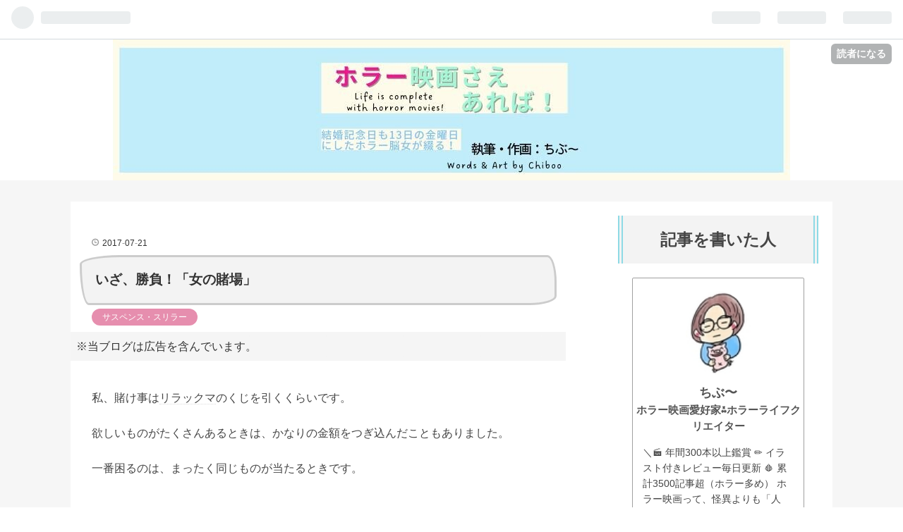

--- FILE ---
content_type: text/html; charset=utf-8
request_url: https://chiboo-horror.com/entry/2017/07/21/072119
body_size: 14796
content:
<!DOCTYPE html>
<html
  lang="ja"

data-admin-domain="//blog.hatena.ne.jp"
data-admin-origin="https://blog.hatena.ne.jp"
data-author="chiboo_sun"
data-avail-langs="ja en"
data-blog="chiboo-sun.hatenablog.com"
data-blog-host="chiboo-sun.hatenablog.com"
data-blog-is-public="1"
data-blog-name="ホラー映画さえあれば！ちぶ〜のイラスト付きレビュー"
data-blog-owner="chiboo_sun"
data-blog-show-ads=""
data-blog-show-sleeping-ads=""
data-blog-uri="https://chiboo-horror.com/"
data-blog-uuid="6801883189093215160"
data-blogs-uri-base="https://chiboo-horror.com"
data-brand="pro"
data-data-layer="{&quot;hatenablog&quot;:{&quot;admin&quot;:{},&quot;analytics&quot;:{&quot;brand_property_id&quot;:&quot;&quot;,&quot;measurement_id&quot;:&quot;&quot;,&quot;non_sampling_property_id&quot;:&quot;&quot;,&quot;property_id&quot;:&quot;&quot;,&quot;separated_property_id&quot;:&quot;UA-29716941-24&quot;},&quot;blog&quot;:{&quot;blog_id&quot;:&quot;6801883189093215160&quot;,&quot;content_seems_japanese&quot;:&quot;true&quot;,&quot;disable_ads&quot;:&quot;custom_domain&quot;,&quot;enable_ads&quot;:&quot;false&quot;,&quot;enable_keyword_link&quot;:&quot;false&quot;,&quot;entry_show_footer_related_entries&quot;:&quot;false&quot;,&quot;force_pc_view&quot;:&quot;true&quot;,&quot;is_public&quot;:&quot;true&quot;,&quot;is_responsive_view&quot;:&quot;true&quot;,&quot;is_sleeping&quot;:&quot;false&quot;,&quot;lang&quot;:&quot;ja&quot;,&quot;name&quot;:&quot;\u30db\u30e9\u30fc\u6620\u753b\u3055\u3048\u3042\u308c\u3070\uff01\u3061\u3076\u301c\u306e\u30a4\u30e9\u30b9\u30c8\u4ed8\u304d\u30ec\u30d3\u30e5\u30fc&quot;,&quot;owner_name&quot;:&quot;chiboo_sun&quot;,&quot;uri&quot;:&quot;https://chiboo-horror.com/&quot;},&quot;brand&quot;:&quot;pro&quot;,&quot;page_id&quot;:&quot;entry&quot;,&quot;permalink_entry&quot;:{&quot;author_name&quot;:&quot;chiboo_sun&quot;,&quot;categories&quot;:&quot;\u30b5\u30b9\u30da\u30f3\u30b9\u30fb\u30b9\u30ea\u30e9\u30fc&quot;,&quot;character_count&quot;:413,&quot;date&quot;:&quot;2017-07-21&quot;,&quot;entry_id&quot;:&quot;6801883189094944120&quot;,&quot;first_category&quot;:&quot;\u30b5\u30b9\u30da\u30f3\u30b9\u30fb\u30b9\u30ea\u30e9\u30fc&quot;,&quot;hour&quot;:&quot;7&quot;,&quot;title&quot;:&quot;\u3044\u3056\u3001\u52dd\u8ca0\uff01\u300c\u5973\u306e\u8ced\u5834\u300d&quot;,&quot;uri&quot;:&quot;https://chiboo-horror.com/entry/2017/07/21/072119&quot;},&quot;pro&quot;:&quot;pro&quot;,&quot;router_type&quot;:&quot;blogs&quot;}}"
data-device="pc"
data-dont-recommend-pro="false"
data-global-domain="https://hatena.blog"
data-globalheader-color="b"
data-globalheader-type="pc"
data-has-touch-view="1"
data-help-url="https://help.hatenablog.com"
data-no-suggest-touch-view="1"
data-page="entry"
data-parts-domain="https://hatenablog-parts.com"
data-plus-available="1"
data-pro="true"
data-router-type="blogs"
data-sentry-dsn="https://03a33e4781a24cf2885099fed222b56d@sentry.io/1195218"
data-sentry-environment="production"
data-sentry-sample-rate="0.1"
data-static-domain="https://cdn.blog.st-hatena.com"
data-version="ce040fcbad0d42a5e1cae88990dad0"




  data-initial-state="{}"

  >
  <head prefix="og: http://ogp.me/ns# fb: http://ogp.me/ns/fb# article: http://ogp.me/ns/article#">

  

  
  <meta name="viewport" content="width=device-width, initial-scale=1.0" />


  


  

  <meta name="robots" content="max-image-preview:large" />


  <meta charset="utf-8"/>
  <meta http-equiv="X-UA-Compatible" content="IE=7; IE=9; IE=10; IE=11" />
  <title>いざ、勝負！「女の賭場」 - ホラー映画さえあれば！ちぶ〜のイラスト付きレビュー</title>

  
  <link rel="canonical" href="https://chiboo-horror.com/entry/2017/07/21/072119"/>



  

<meta itemprop="name" content="いざ、勝負！「女の賭場」 - ホラー映画さえあれば！ちぶ〜のイラスト付きレビュー"/>

  <meta itemprop="image" content="https://cdn.image.st-hatena.com/image/scale/c76c3f34cd7b1e35be0cc1e6cdb1f65a4e44499e/backend=imagemagick;version=1;width=1300/https%3A%2F%2Fcdn-ak.f.st-hatena.com%2Fimages%2Ffotolife%2Fc%2Fchiboo_sun%2F20240812%2F20240812101609.jpg"/>


  <meta property="og:title" content="いざ、勝負！「女の賭場」 - ホラー映画さえあれば！ちぶ〜のイラスト付きレビュー"/>
<meta property="og:type" content="article"/>
  <meta property="og:url" content="https://chiboo-horror.com/entry/2017/07/21/072119"/>

  <meta property="og:image" content="https://cdn.image.st-hatena.com/image/scale/c76c3f34cd7b1e35be0cc1e6cdb1f65a4e44499e/backend=imagemagick;version=1;width=1300/https%3A%2F%2Fcdn-ak.f.st-hatena.com%2Fimages%2Ffotolife%2Fc%2Fchiboo_sun%2F20240812%2F20240812101609.jpg"/>

<meta property="og:image:alt" content="いざ、勝負！「女の賭場」 - ホラー映画さえあれば！ちぶ〜のイラスト付きレビュー"/>
    <meta property="og:description" content="私、賭け事はリラックマのくじを引くくらいです。 欲しいものがたくさんあるときは、かなりの金額をつぎ込んだこともありました。 一番困るのは、まったく同じものが当たるときです。 「女の賭場」は、自分の人生を賭けるのですからカッチョイイですわ。 「女の賭場」 江波杏子様の有名シリーズらしい。 その第一作目。 王道の賭博ストーリー。 復讐のために裏社会にカムバックする女の賭け。 意地と女のプライドが眩しい！！ お美しいですわ... 江波杏子様は汗をかいてもお美しいのでスクリーンにとても映える。 お決まりのセリフに痺れ、あのカッチョイイ流し目に惚れる。 まるで男のような強さ。 あの眼力.... さすがで…" />
<meta property="og:site_name" content="ホラー映画さえあれば！ちぶ〜のイラスト付きレビュー"/>

  <meta property="article:published_time" content="2017-07-20T22:21:19Z" />

    <meta property="article:tag" content="サスペンス・スリラー" />
      <meta name="twitter:card"  content="summary_large_image" />
    <meta name="twitter:image" content="https://cdn.image.st-hatena.com/image/scale/c76c3f34cd7b1e35be0cc1e6cdb1f65a4e44499e/backend=imagemagick;version=1;width=1300/https%3A%2F%2Fcdn-ak.f.st-hatena.com%2Fimages%2Ffotolife%2Fc%2Fchiboo_sun%2F20240812%2F20240812101609.jpg" />  <meta name="twitter:title" content="いざ、勝負！「女の賭場」 - ホラー映画さえあれば！ちぶ〜のイラスト付きレビュー" />    <meta name="twitter:description" content="私、賭け事はリラックマのくじを引くくらいです。 欲しいものがたくさんあるときは、かなりの金額をつぎ込んだこともありました。 一番困るのは、まったく同じものが当たるときです。 「女の賭場」は、自分の人生を賭けるのですからカッチョイイですわ。 「女の賭場」 江波杏子様の有名シリーズらしい。 その第一作目。 王道の賭博ストー…" />  <meta name="twitter:app:name:iphone" content="はてなブログアプリ" />
  <meta name="twitter:app:id:iphone" content="583299321" />
  <meta name="twitter:app:url:iphone" content="hatenablog:///open?uri=https%3A%2F%2Fchiboo-horror.com%2Fentry%2F2017%2F07%2F21%2F072119" />  <meta name="twitter:site" content="@chiboo777" />
  
    <meta name="description" content="私、賭け事はリラックマのくじを引くくらいです。 欲しいものがたくさんあるときは、かなりの金額をつぎ込んだこともありました。 一番困るのは、まったく同じものが当たるときです。 「女の賭場」は、自分の人生を賭けるのですからカッチョイイですわ。 「女の賭場」 江波杏子様の有名シリーズらしい。 その第一作目。 王道の賭博ストーリー。 復讐のために裏社会にカムバックする女の賭け。 意地と女のプライドが眩しい！！ お美しいですわ... 江波杏子様は汗をかいてもお美しいのでスクリーンにとても映える。 お決まりのセリフに痺れ、あのカッチョイイ流し目に惚れる。 まるで男のような強さ。 あの眼力.... さすがで…" />
    <meta name="google-site-verification" content="SrHKLT2xlYZNAsa_e_lAVpoWeAWXaq35eygRH91N3bw" />


  
<script
  id="embed-gtm-data-layer-loader"
  data-data-layer-page-specific="{&quot;hatenablog&quot;:{&quot;blogs_permalink&quot;:{&quot;is_author_pro&quot;:&quot;true&quot;,&quot;has_related_entries_with_elasticsearch&quot;:&quot;false&quot;,&quot;is_blog_sleeping&quot;:&quot;false&quot;,&quot;blog_afc_issued&quot;:&quot;false&quot;,&quot;entry_afc_issued&quot;:&quot;false&quot;}}}"
>
(function() {
  function loadDataLayer(elem, attrName) {
    if (!elem) { return {}; }
    var json = elem.getAttribute(attrName);
    if (!json) { return {}; }
    return JSON.parse(json);
  }

  var globalVariables = loadDataLayer(
    document.documentElement,
    'data-data-layer'
  );
  var pageSpecificVariables = loadDataLayer(
    document.getElementById('embed-gtm-data-layer-loader'),
    'data-data-layer-page-specific'
  );

  var variables = [globalVariables, pageSpecificVariables];

  if (!window.dataLayer) {
    window.dataLayer = [];
  }

  for (var i = 0; i < variables.length; i++) {
    window.dataLayer.push(variables[i]);
  }
})();
</script>

<!-- Google Tag Manager -->
<script>(function(w,d,s,l,i){w[l]=w[l]||[];w[l].push({'gtm.start':
new Date().getTime(),event:'gtm.js'});var f=d.getElementsByTagName(s)[0],
j=d.createElement(s),dl=l!='dataLayer'?'&l='+l:'';j.async=true;j.src=
'https://www.googletagmanager.com/gtm.js?id='+i+dl;f.parentNode.insertBefore(j,f);
})(window,document,'script','dataLayer','GTM-P4CXTW');</script>
<!-- End Google Tag Manager -->











  <link rel="shortcut icon" href="https://chiboo-horror.com/icon/favicon">
<link rel="apple-touch-icon" href="https://chiboo-horror.com/icon/touch">
<link rel="icon" sizes="192x192" href="https://chiboo-horror.com/icon/link">

  

<link rel="alternate" type="application/atom+xml" title="Atom" href="https://chiboo-horror.com/feed"/>
<link rel="alternate" type="application/rss+xml" title="RSS2.0" href="https://chiboo-horror.com/rss"/>

  <link rel="alternate" type="application/json+oembed" href="https://hatena.blog/oembed?url=https%3A%2F%2Fchiboo-horror.com%2Fentry%2F2017%2F07%2F21%2F072119&amp;format=json" title="oEmbed Profile of いざ、勝負！「女の賭場」"/>
<link rel="alternate" type="text/xml+oembed" href="https://hatena.blog/oembed?url=https%3A%2F%2Fchiboo-horror.com%2Fentry%2F2017%2F07%2F21%2F072119&amp;format=xml" title="oEmbed Profile of いざ、勝負！「女の賭場」"/>
  
  <link rel="author" href="http://www.hatena.ne.jp/chiboo_sun/">

  

  
      <link rel="preload" href="https://cdn-ak.f.st-hatena.com/images/fotolife/c/chiboo_sun/20250216/20250216094103.jpg" as="image"/>
      <link rel="preload" href="https://cdn-ak.f.st-hatena.com/images/fotolife/c/chiboo_sun/20240812/20240812101609.jpg" as="image"/>


  
    
<link rel="stylesheet" type="text/css" href="https://cdn.blog.st-hatena.com/css/blog.css?version=ce040fcbad0d42a5e1cae88990dad0"/>

    
  <link rel="stylesheet" type="text/css" href="https://usercss.blog.st-hatena.com/blog_style/6801883189093215160/6c12e2739540bfa103be45c2f02ee37ec3321d1d"/>
  
  

  

  
<script> </script>

  
<style>
  div#google_afc_user,
  div.google-afc-user-container,
  div.google_afc_image,
  div.google_afc_blocklink {
      display: block !important;
  }
</style>


  

  
    <script type="application/ld+json">{"@context":"http://schema.org","@type":"Article","dateModified":"2024-08-12T10:16:59+09:00","datePublished":"2017-07-21T07:21:19+09:00","description":"私、賭け事はリラックマのくじを引くくらいです。 欲しいものがたくさんあるときは、かなりの金額をつぎ込んだこともありました。 一番困るのは、まったく同じものが当たるときです。 「女の賭場」は、自分の人生を賭けるのですからカッチョイイですわ。 「女の賭場」 江波杏子様の有名シリーズらしい。 その第一作目。 王道の賭博ストーリー。 復讐のために裏社会にカムバックする女の賭け。 意地と女のプライドが眩しい！！ お美しいですわ... 江波杏子様は汗をかいてもお美しいのでスクリーンにとても映える。 お決まりのセリフに痺れ、あのカッチョイイ流し目に惚れる。 まるで男のような強さ。 あの眼力.... さすがで…","headline":"いざ、勝負！「女の賭場」","image":["https://cdn-ak.f.st-hatena.com/images/fotolife/c/chiboo_sun/20240812/20240812101609.jpg"],"mainEntityOfPage":{"@id":"https://chiboo-horror.com/entry/2017/07/21/072119","@type":"WebPage"}}</script>

  

  <!--FontAwesome読み込み-->
<link rel="stylesheet" href="https://cdnjs.cloudflare.com/ajax/libs/font-awesome/5.15.1/css/all.min.css">
</head>

  <body class="page-entry header-image-only enable-bottom-editarea category-サスペンス・スリラー globalheader-ng-enabled">
    

<div id="globalheader-container"
  data-brand="hatenablog"
  
  >
  <iframe id="globalheader" height="37" frameborder="0" allowTransparency="true"></iframe>
</div>


  
  
  
    <nav class="
      blog-controlls
      
    ">
      <div class="blog-controlls-blog-icon">
        <a href="https://chiboo-horror.com/">
          <img src="https://cdn.image.st-hatena.com/image/square/a1992007ed1db633e3af346a5d86456edb701ddd/backend=imagemagick;height=128;version=1;width=128/https%3A%2F%2Fcdn.user.blog.st-hatena.com%2Fblog_custom_icon%2F159426709%2F1711888940516009" alt="ホラー映画さえあれば！ちぶ〜のイラスト付きレビュー"/>
        </a>
      </div>
      <div class="blog-controlls-title">
        <a href="https://chiboo-horror.com/">ホラー映画さえあれば！ちぶ〜のイラスト付きレビュー</a>
      </div>
      <a href="https://blog.hatena.ne.jp/chiboo_sun/chiboo-sun.hatenablog.com/subscribe?utm_source=blogs_topright_button&amp;utm_campaign=subscribe_blog&amp;utm_medium=button" class="blog-controlls-subscribe-btn test-blog-header-controlls-subscribe">
        読者になる
      </a>
    </nav>
  

  <div id="container">
    <div id="container-inner">
      <header id="blog-title" data-brand="hatenablog">
  <div id="blog-title-inner" style="background-image: url('https://cdn-ak.f.st-hatena.com/images/fotolife/c/chiboo_sun/20250216/20250216094103.jpg'); background-position: center 0px;">
    <div id="blog-title-content">
      <h1 id="title"><a href="https://chiboo-horror.com/">ホラー映画さえあれば！ちぶ〜のイラスト付きレビュー</a></h1>
      
        <h2 id="blog-description">＼🎬 年間300本以上鑑賞✏️ イラスト付レビュー毎日更新｜累計3000記事超！／ 🩸 ホラー多め映画感想＆ちぶ〜考察&amp;イラスト 👁️ “映画とホラー脳で人生を強化できる呪い”を日々拡散中🖤</h2>
      
    </div>
  </div>
</header>

      

      
      




<div id="content" class="hfeed"
  
  >
  <div id="content-inner">
    <div id="wrapper">
      <div id="main">
        <div id="main-inner">
          

          



          
  
  <!-- google_ad_section_start -->
  <!-- rakuten_ad_target_begin -->
  
  
  

  

  
    
      
        <article class="entry hentry test-hentry js-entry-article date-first autopagerize_page_element chars-800 words-100 mode-html entry-odd" id="entry-6801883189094944120" data-keyword-campaign="" data-uuid="6801883189094944120" data-publication-type="entry">
  <div class="entry-inner">
    <header class="entry-header">
  
    <div class="date entry-date first">
    <a href="https://chiboo-horror.com/archive/2017/07/21" rel="nofollow">
      <time datetime="2017-07-20T22:21:19Z" title="2017-07-20T22:21:19Z">
        <span class="date-year">2017</span><span class="hyphen">-</span><span class="date-month">07</span><span class="hyphen">-</span><span class="date-day">21</span>
      </time>
    </a>
      </div>
  <h1 class="entry-title">
  <a href="https://chiboo-horror.com/entry/2017/07/21/072119" class="entry-title-link bookmark">いざ、勝負！「女の賭場」</a>
</h1>

  
  

  <div class="entry-categories categories">
    
    <a href="https://chiboo-horror.com/archive/category/%E3%82%B5%E3%82%B9%E3%83%9A%E3%83%B3%E3%82%B9%E3%83%BB%E3%82%B9%E3%83%AA%E3%83%A9%E3%83%BC" class="entry-category-link category-サスペンス・スリラー">サスペンス・スリラー</a>
    
  </div>


  
  <div class="customized-header">
    <div class="entry-header-html"><!-- 記事上 -->
<ins class="adsbygoogle"
     style="display:block"
     data-ad-client="ca-pub-4045789831809717"
     data-ad-slot="6443849416"
     data-ad-format="auto"
     data-full-width-responsive="true"></ins>
<script>
     (adsbygoogle = window.adsbygoogle || []).push({});
</script>
<div class="l-border l-p-t l-p-r l-p-b l-p-l" style="margin: 15px 5px; padding: 1px; color: #333333; background: #f5f5f5; box-shadow: 0 0 0 5px #f5f5f5; border: dashed 2px #f5f5f5;">※当ブログは広告を含んでいます。</div>
</div>
  </div>


  

</header>

    


    <div class="entry-content hatenablog-entry">
  
    <div id="17B728D2-7F48-4E2B-AFBD-6E5D143042CA"><span style="font-size: medium;">私、賭け事は<a class="keyword" href="https://d.hatena.ne.jp/keyword/%A5%EA%A5%E9%A5%C3%A5%AF%A5%DE">リラックマ</a>のくじを引くくらいです。</span></div>
<div><span style="font-size: medium;"> </span></div>
<div><span style="font-size: medium;">欲しいものがたくさんあるときは、かなりの金額をつぎ込んだこともありました。</span></div>
<div><span style="font-size: medium;"> </span></div>
<div><span style="font-size: medium;">一番困るのは、まったく同じものが当たるときです。</span></div>
<div><span style="font-size: medium;"> </span></div>
<div><span style="font-size: medium;"> </span></div>
<div><span style="font-size: medium;">「女の賭場」は、自分の人生を賭けるのですからカッチョイイですわ。</span></div>
<figure class="figure-image figure-image-fotolife mceNonEditable" title="「女の賭場」">
<p><img src="https://cdn-ak.f.st-hatena.com/images/fotolife/c/chiboo_sun/20240812/20240812101609.jpg" width="480" height="345" loading="lazy" title="" class="hatena-fotolife" itemprop="image" /></p>
<figcaption class="mceEditable">「女の賭場」</figcaption>
</figure>
<p> </p>
<p><span style="font-size: medium;"><a class="keyword" href="https://d.hatena.ne.jp/keyword/%B9%BE%C7%C8%B0%C9%BB%D2">江波杏子</a>様の有名シリーズらしい。</span></p>
<p><span style="font-size: medium;"> </span></p>
<p><span style="font-size: medium;">その第一作目。</span></p>
<p><span style="font-size: medium;"> </span></p>
<p><span style="font-size: medium;">王道の賭博ストーリー。</span></p>
<p><span style="font-size: medium;"> </span></p>
<p><span style="font-size: medium;">復讐のために裏社会にカムバックする女の賭け。</span></p>
<p><span style="font-size: medium;"> </span></p>
<p><span style="font-size: medium;">意地と女のプライドが眩しい！！</span></p>
<p><span style="font-size: medium;"> </span></p>
<p><span style="font-size: medium;"> </span></p>
<p><span style="font-size: medium;"> </span></p>
<p><span style="font-size: medium;"> </span></p>
<p><span style="font-size: medium;">お美しいですわ...</span></p>
<p><span style="font-size: medium;"> </span></p>
<p><span style="font-size: medium;"><a class="keyword" href="https://d.hatena.ne.jp/keyword/%B9%BE%C7%C8%B0%C9%BB%D2">江波杏子</a>様は汗をかいてもお美しいのでスクリーンにとても映える。</span></p>
<p><span style="font-size: medium;"> </span></p>
<p><span style="font-size: medium;">お決まりのセリフに痺れ、あのカッチョイイ流し目に惚れる。</span></p>
<p><span style="font-size: medium;"> </span></p>
<p><span style="font-size: medium;">まるで男のような強さ。</span></p>
<p><span style="font-size: medium;"> </span></p>
<p><span style="font-size: medium;">あの眼力....</span></p>
<p><span style="font-size: medium;"> </span></p>
<p><span style="font-size: medium;">さすがです。</span></p>
<p><span style="font-size: medium;"> </span></p>
<p><span style="font-size: medium;"> </span></p>
<p><span style="font-size: medium;"> </span></p>
<p><span style="font-size: medium;">そんな女の周りにいる男たちはいつもクズだ。</span></p>
<p><span style="font-size: medium;"> </span></p>
<p><span style="font-size: medium;">そのクズっぷりがまた女を輝かせる。</span></p>
<p><span style="font-size: medium;"> </span></p>
<p><span style="font-size: medium;"> </span></p>
<p><span style="font-size: medium;">あぁ、この後のシリーズも気になるな～～。</span></p>
<p><span style="font-size: medium;"> </span></p>
<p> </p>
<p> </p>
<p><span style="font-size: medium;"> </span></p>
<p><span style="font-size: medium;">ちぶ～的美貌度5<br />あの可愛さはなんでしょう！あのメイクも今見ればおしゃれ！私もあのメイクしようかな。</span></p>
    
    




    

  
</div>

    
  <footer class="entry-footer">
      <div class="entry-footer-modules" id="entry-footer-primary-modules">      
<div class="hatena-module hatena-module-html">
    <div class="hatena-module-title">＼ブログランキング参加中！／</div>
  <div class="hatena-module-body">
    <p>ちぶ〜のホラーな闇を照らすのはあなたの一押し…✨</p>
<p>ランキング応援をポチッとよろしくお願いします！</p>
<p><a href="https://movie.blogmura.com/ranking/in?p_cid=11187038" target="_blank"><img src="https://b.blogmura.com/movie/88_31.gif" width="88" height="31" border="0" alt="にほんブログ村 映画ブログへ" /></a><br /><a href="https://movie.blogmura.com/ranking/in?p_cid=11187038" target="_blank">にほんブログ村</a></p>
<div style="display: flex; justify-content: center; gap: 10px;">
  <div class="embed-group"><a href="https://blog.hatena.ne.jp/-/group/11696248318754550823/redirect" class="embed-group-link js-embed-group-link"><div class="embed-group-icon"><img src="https://cdn.image.st-hatena.com/image/square/a74566f09f0f17667d2bef2963421c6c752d851b/backend=imagemagick;height=80;version=1;width=80/https%3A%2F%2Fcdn.blog.st-hatena.com%2Fimages%2Fcircle%2Fofficial-circle-icon%2Fentertainment.gif" alt="" width="40" height="40"></div><div class="embed-group-content"><span class="embed-group-title-label">ランキング参加中</span><div class="embed-group-title">映画</div></div></a></div>
  <div class="embed-group"><a href="https://blog.hatena.ne.jp/-/group/11696248318754550874/redirect" class="embed-group-link js-embed-group-link"><div class="embed-group-icon"><img src="https://cdn.image.st-hatena.com/image/square/5d52120ed23f3640806daa319e974493d3e0137f/backend=imagemagick;height=80;version=1;width=80/https%3A%2F%2Fcdn.blog.st-hatena.com%2Fimages%2Fcircle%2Fofficial-circle-icon%2Fhobbies.gif" alt="" width="40" height="40"></div><div class="embed-group-content"><span class="embed-group-title-label">ランキング参加中</span><div class="embed-group-title">イラスト</div></div></a></div>
</div>
  </div>
</div>
      
<div class="hatena-module hatena-module-entries-access-ranking"
  data-count="3"
  data-source="access"
  data-enable_customize_format="0"
  data-display_entry_image_size_width="100"
  data-display_entry_image_size_height="100"

  data-display_entry_category="0"
  data-display_entry_image="1"
  data-display_entry_image_size_width="100"
  data-display_entry_image_size_height="100"
  data-display_entry_body_length="0"
  data-display_entry_date="1"
  data-display_entry_title_length="20"
  data-restrict_entry_title_length="1"
  data-display_bookmark_count="0"

>
  <div class="hatena-module-title">
    
      ⭐︎注目記事⭐︎
    
  </div>
  <div class="hatena-module-body">
    
  </div>
</div>
  </div>
    <div class="entry-tags-wrapper">
  <div class="entry-tags">  </div>
</div>

    <p class="entry-footer-section track-inview-by-gtm" data-gtm-track-json="{&quot;area&quot;: &quot;finish_reading&quot;}">
  <span class="author vcard"><span class="fn" data-load-nickname="1" data-user-name="chiboo_sun" >chiboo_sun</span></span>
  <span class="entry-footer-time"><a href="https://chiboo-horror.com/entry/2017/07/21/072119"><time data-relative datetime="2017-07-20T22:21:19Z" title="2017-07-20T22:21:19Z" class="updated">2017-07-21 07:21</time></a></span>
  
  
  
    <span class="
      entry-footer-subscribe
      
    " data-test-blog-controlls-subscribe>
      <a href="https://blog.hatena.ne.jp/chiboo_sun/chiboo-sun.hatenablog.com/subscribe?utm_source=blogs_entry_footer&amp;utm_medium=button&amp;utm_campaign=subscribe_blog">
        読者になる
      </a>
    </span>
  
</p>

    
  <div
    class="hatena-star-container"
    data-hatena-star-container
    data-hatena-star-url="https://chiboo-horror.com/entry/2017/07/21/072119"
    data-hatena-star-title="いざ、勝負！「女の賭場」"
    data-hatena-star-variant="profile-icon"
    data-hatena-star-profile-url-template="https://blog.hatena.ne.jp/{username}/"
  ></div>


    
<div class="social-buttons">
  
  
    <div class="social-button-item">
      <a href="https://b.hatena.ne.jp/entry/s/chiboo-horror.com/entry/2017/07/21/072119" class="hatena-bookmark-button" data-hatena-bookmark-url="https://chiboo-horror.com/entry/2017/07/21/072119" data-hatena-bookmark-layout="vertical-balloon" data-hatena-bookmark-lang="ja" title="この記事をはてなブックマークに追加"><img src="https://b.st-hatena.com/images/entry-button/button-only.gif" alt="この記事をはてなブックマークに追加" width="20" height="20" style="border: none;" /></a>
    </div>
  
  
  
  
  
  
  
  
</div>

    

    <div class="customized-footer">
      

        

        
        
  <div class="entry-footer-html"><!--記事下 SNSシェアボタンの設置-->
<div class="sns-tag-cloud-under">
<p><span style="font-size: 150%; color: #2196f3;">＼ この記事をシェアする ／</span></p>
<a href="https://b.hatena.ne.jp/entry/https%3A%2F%2Fchiboo-horror.com%2Fentry%2F2017%2F07%2F21%2F072119" class="sns-tag-cloud-hatenab" target="_blank" data-hatena-bookmark-title="いざ、勝負！「女の賭場」" data-hatena-bookmark-layout="simple" title="このエントリーをはてなブックマークに追加"> 
<em class="blogicon-bookmark lg"> </em> ブックマーク </a> 
<a href="https://www.facebook.com/sharer.php?u=https%3A%2F%2Fchiboo-horror.com%2Fentry%2F2017%2F07%2F21%2F072119" target="_blank" class="sns-tag-cloud-facebook" onclick="window.open(this.href, 'FBwindow', 'width=650, height=450, menubar=no, toolbar=no, scrollbars=yes'); return false;"> 
<em class="blogicon-facebook lg"> </em> シェア </a> 
<a href="https://twitter.com/intent/tweet?text=いざ、勝負！「女の賭場」 https%3A%2F%2Fchiboo-horror.com%2Fentry%2F2017%2F07%2F21%2F072119" target="_blank" class="sns-tag-cloud-twitter"> 
<em class="blogicon-twitter lg"> </em> ツイート </a> 
<a href="https://getpocket.com/edit?url=https%3A%2F%2Fchiboo-horror.com%2Fentry%2F2017%2F07%2F21%2F072119" target="_blank" class="sns-tag-cloud-pocket"> 
<em class="blogicon-chevron-down lg"> </em> ポケット </a> 
<a href="https://line.me/R/msg/text/?いざ、勝負！「女の賭場」 https%3A%2F%2Fchiboo-horror.com%2Fentry%2F2017%2F07%2F21%2F072119" target="_blank" class="sns-tag-cloud-line"> 
<em class="blogicon-comment lg"> </em> LINE </a>
</div><!-- 記事下 --> <ins class="adsbygoogle"      style="display:block"      data-ad-client="ca-pub-4045789831809717"      data-ad-slot="6383435395"      data-ad-format="auto"      data-full-width-responsive="true"></ins> <script>      (adsbygoogle = window.adsbygoogle || []).push({}); </script>

</div>


      
    </div>
    
  <div class="comment-box js-comment-box">
    
    <ul class="comment js-comment">
      <li class="read-more-comments" style="display: none;"><a>もっと読む</a></li>
    </ul>
    
      <a class="leave-comment-title js-leave-comment-title">コメントを書く</a>
    
  </div>

  </footer>

  </div>
</article>

      
      
    
  

  
  <!-- rakuten_ad_target_end -->
  <!-- google_ad_section_end -->
  
  
  
  <div class="pager pager-permalink permalink">
    
      
      <span class="pager-prev">
        <a href="https://chiboo-horror.com/entry/2017/07/24/072034" rel="prev">
          <span class="pager-arrow">&laquo; </span>
          あいづち「アナと雪の女王」
        </a>
      </span>
    
    
      
      <span class="pager-next">
        <a href="https://chiboo-horror.com/entry/2017/07/20/071721" rel="next">
          同性でも「卍」
          <span class="pager-arrow"> &raquo;</span>
        </a>
      </span>
    
  </div>


  



        </div>
      </div>

      <aside id="box1">
  <div id="box1-inner">
  </div>
</aside>

    </div><!-- #wrapper -->

    
<aside id="box2">
  
  <div id="box2-inner">
    
      
<div class="hatena-module hatena-module-html">
    <div class="hatena-module-title">記事を書いた人</div>
  <div class="hatena-module-body">
    <!-- -->
<div class="design1-profile-wrap">
  <a href="https://chiboo-horror.com/about" class="design1-icon-link">
    <figure class="design1-profile_icon"> <img src="https://cdn-ak.f.st-hatena.com/images/fotolife/c/chiboo_sun/20241127/20241127210239.jpg" alt="ちぶ〜" width="80" height="100"></figure>
    <div class="design1-name">ちぶ〜<span class="design1-name-title">ホラー映画愛好家⁂ホラーライフクリエイター</span></div>
  </a>
  <div class="design1-profile-body">
    <p>＼🎬 年間300本以上鑑賞
✏️ イラスト付きレビュー毎日更新
🩸 累計3500記事超（ホラー多め）

ホラー映画って、怪異よりも「人間」が一番怖い。
でもその怖さを解剖していくと、人生の解像度が上がっていく。

💀 ホラー多め映画感想＆ちぶ〜考察
✍️ イラストで“恐怖を見える化”
“映画とホラー脳で人生を強化できる呪い”を日々拡散中🖤

ちぶ〜の世界にもっと浸食されたい方は
Instagram（chiboo_sun）の闇で接触を…👁️🩸</p>
    <div class="design1-text-center"> <a href="https://chiboo-horror.com/about" class="design1-about-link"><span>詳しいプロフィール<span></a> </div>
  </div>
  
<div class="follow-btn-container"><!-- -->
<div class="follow-label">＼フォローお願いします／</div>
<ul class="follow-btn-list">
    <!-- -->
    <li class="follow-btn-item"><a href="https://blog.hatena.ne.jp/chiboo_sun/chiboo-horror.com/subscribe" class="hatena" target="_blank" title="読者になる" rel="nofollow noopener noreferrer"><i class="blogicon-hatenablog"></i></a></li>
    <!-- -->
    <li class="follow-btn-item"><a href="https://twitter.com/intent/follow?screen_name=chiboo777" class="twitter" target="_blank" title="ツイッターをフォロー" rel="nofollow noopener noreferrer"><i class="blogicon-twitter"></i></a></li>
    <!-- -->
    <li class="follow-btn-item"><a href="https://www.instagram.com/chiboo_sun?ref=badge" class="instagram" target="_blank" title="インスタグラムをフォロー" rel="nofollow noopener noreferrer"><span class="instagram-g"><i class="blogicon-instagram"></i></span></a></li>
    
    <!-- -->
    <li class="follow-btn-item"><a href="https://www.pinterest.com/chiboojohnny/" class="pinterest" target="_blank" title="ピンタレストをフォロー" rel="nofollow noopener noreferrer"><i class="fab fa-pinterest"></i></a></li>
    
</ul>
<!-- --></div>

</div>



<style>
.design1-profile-wrap {
    margin: 0;
    padding: 0;
    border-radius: 2px;
    border: solid 1px #a0a0a0;
    max-width: 350px;
    margin: 0 auto;
    background: #fff;/***カード背景色***/
}
.design1-icon-link {
    color: #555!important;
    text-decoration: none;
}
.design1-icon-link:hover {
    color: #555!important;
}
.design1-profile-wrap img {
    max-width: 100%;
    height: auto;
}
.design1-text-center {
    text-align: center;
    margin-bottom: 1em;
}
.design1-profile-body {
    padding: 0 1em;
}
.design1-profile-body p {
    font-size: 14px;
    line-height: 1.6;
}
.design1-profile_icon {
    margin: 1em 0 0;
    padding: 0;
    text-align: center;
}
.design1-profile_icon img {
    width: 100px;
    height: 100px;
    margin: 0 auto;
    border-radius: 50%;
    border: solid 4px #fff;
    box-sizing: border-box;
}
.design1-name {
    font-weight: bold;
    font-size: 18px;
    color: #555;
    text-align: center;
}
.design1-name-title {
    display: block;
    font-size: 14.5px;
    padding-left: .1em;
}
.design1-about-link {
    display: inline-block;
    color: #ffffff!important;
    text-align: center;
    text-decoration: none;
    font-weight: bold;
    font-size: 15px;
    padding: .5em 1em;
    background: #e63b7a;
    border-radius: 30px;
    box-shadow: 0 4px 5px -5px rgba(0, 0, 0, .5);
    transition: .3s;
}
.design1-about-link:hover {
    box-shadow: 0 4px 12px rgba(0, 0, 0, .1), 0 10px 20px -10px rgba(0, 0, 0, .25);
}
/***フォローボタンラベル部分***/
.follow-label {
    font-weight: bold;
    font-size: 1em;
    text-align: center;
    line-height: 1.5;
}
/***ここからフォローボタンカラー***/
.follow-btn-list {
    list-style: none;
    display: flex;
    justify-content: center;
    flex-wrap: wrap;
    margin: 0 auto;
    padding: 0 0 1em;
}
.follow-btn-item a {
    display: inline-block;
    text-align: center;
    width: 40px;
    height: 40px;
    margin: .15em;
    padding: .1em;
    color: #fff;
    font-size: 26px;
    line-height: 40px;
    border-radius: 0px;
    box-sizing: border-box;
    transition: .2s;
}
.follow-btn-item a:hover {
    transform: translateY(-4px);
    box-shadow: 1px 10px 8px -4px rgba(0,0,0,.2);
    opacity: .8;
    color: #fff;
}
/*** 読者登録 ***/
.follow-btn-item .hatena {
    background: #333;
}
/*** ツイッター ***/
.follow-btn-item .twitter {
    background: #1da1f2;
}
/*** feedly ***/
.follow-btn-item .feedly {
    background: #2bb24c;
}
/*** pinterest ***/
.follow-btn-item .pinterest {
    background: #e60023;
}
/*** youtube ***/
.follow-btn-item .youtube {
    background: #ff0000;
}
/*** instagram ***/
.follow-btn-item .instagram {
    background: linear-gradient(125deg, #427eff 0%, #f13f79 70%) no-repeat;
    position: relative;
    overflow: hidden;
}
.follow-btn-item .instagram::before {
    content: "";
    position: absolute;
    top: 20px;
    left: -14px;
    width: 53px;
    height: 53px;
    background: radial-gradient(#ffdb2c 10%, rgba(255, 105, 34, 0.65) 55%, rgba(255, 88, 96, 0) 70%);
}
.blogicon-instagram {
    position: relative;
    z-index: 1;
}
/*** instagramここまで ***/
.follow-btn-item i {
    vertical-align: 7%;
}

</style>
  </div>
</div>

    
      <div class="hatena-module hatena-module-search-box">
  <div class="hatena-module-title">
    作品名で検索！
  </div>
  <div class="hatena-module-body">
    <form class="search-form" role="search" action="https://chiboo-horror.com/search" method="get">
  <input type="text" name="q" class="search-module-input" value="" placeholder="記事を検索" required>
  <input type="submit" value="検索" class="search-module-button" />
</form>

  </div>
</div>

    
      
<div class="hatena-module hatena-module-html">
    <div class="hatena-module-title">ちぶ〜の推しVOD！【PR】</div>
  <div class="hatena-module-body">
    <div style="background-color: #f7f7f7; padding: 10px; border-radius: 8px;">
<p><span style="font-style: normal; color: #000000;">ちぶ〜は年間契約（5,900円/税込）で利用中！通常月額600円のところ、実質491円でお得に楽しめる♪</span></p>
<p style="text-align: center;"><strong>【<a href="https://t.afi-b.com/visit.php?a=915733P-r510403Z&amp;p=D939778v" rel="nofollow">Amazon Prime Video</a>】</strong></p>
<p style="text-align: center;"><a href="https://t.afi-b.com/visit.php?a=915733P-I511666B&amp;p=D939778v" rel="nofollow"> <img src="https://www.afi-b.com/upload_image/15733-1746397095-3.jpg" width="150" height="125" style="border: none; display: block; margin-left: auto; margin-right: auto;" alt="Amazon Prime Video" /> </a></p>
<p style="text-align: center;"> </p>
<p> </p>
<p style="text-align: center; color: #000000;">映画好きのちぶ〜も愛用！業界No.1の豊富なラインナップ！メジャーからマニアックまで楽しめる、映画ファン必携のVOD！</p>
<p style="text-align: center;"><strong>【<a href="https://t.afi-b.com/visit.php?a=W6892w-X230266x&amp;p=D939778v" rel="nofollow">U-NEXT</a>】</strong></p>
<p style="text-align: center;"><a href="https://t.afi-b.com/visit.php?a=W6892w-9368402w&amp;p=D939778v" rel="nofollow"> <img src="https://www.afi-b.com/upload_image/6892-1561848681-3.png" width="200" height="200" style="border: none; display: block; margin-left: auto; margin-right: auto;" alt="通常バナー" /></a></p>
</div>
  </div>
</div>

    
      

<div class="hatena-module hatena-module-category">
  <div class="hatena-module-title">
    ちぶメニュー
  </div>
  <div class="hatena-module-body">
    <ul class="hatena-urllist">
      
        <li>
          <a href="https://chiboo-horror.com/archive/category/%E3%83%9B%E3%83%A9%E3%83%BC" class="category-ホラー">
            ホラー (2368)
          </a>
        </li>
      
        <li>
          <a href="https://chiboo-horror.com/archive/category/%E3%82%A2%E3%82%AF%E3%82%B7%E3%83%A7%E3%83%B3" class="category-アクション">
            アクション (266)
          </a>
        </li>
      
        <li>
          <a href="https://chiboo-horror.com/archive/category/%E3%82%B5%E3%82%B9%E3%83%9A%E3%83%B3%E3%82%B9%E3%83%BB%E3%82%B9%E3%83%AA%E3%83%A9%E3%83%BC" class="category-サスペンス・スリラー">
            サスペンス・スリラー (627)
          </a>
        </li>
      
        <li>
          <a href="https://chiboo-horror.com/archive/category/%E9%85%8D%E4%BF%A1%E3%83%BB%E3%83%86%E3%83%AC%E3%83%93%E3%83%89%E3%83%A9%E3%83%9E" class="category-配信・テレビドラマ">
            配信・テレビドラマ (85)
          </a>
        </li>
      
        <li>
          <a href="https://chiboo-horror.com/archive/category/%E5%B9%B4%E6%9C%AB%E3%83%A9%E3%83%B3%E3%82%AD%E3%83%B3%E3%82%B0" class="category-年末ランキング">
            年末ランキング (33)
          </a>
        </li>
      
        <li>
          <a href="https://chiboo-horror.com/archive/category/SF%E3%83%BB%E3%83%95%E3%82%A1%E3%83%B3%E3%82%BF%E3%82%B8%E3%83%BC" class="category-SF・ファンタジー">
            SF・ファンタジー (169)
          </a>
        </li>
      
        <li>
          <a href="https://chiboo-horror.com/archive/category/%E3%83%89%E3%83%A9%E3%83%9E%E3%83%BB%E3%82%B3%E3%83%A1%E3%83%87%E3%82%A3" class="category-ドラマ・コメディ">
            ドラマ・コメディ (375)
          </a>
        </li>
      
        <li>
          <a href="https://chiboo-horror.com/archive/category/%E2%AD%90%EF%B8%8E%E6%98%A0%E7%94%BB%E3%81%BE%E3%81%A8%E3%82%81%E3%83%BB%E7%9F%A5%E8%AD%98%E9%9B%86%E2%AD%90%EF%B8%8E" class="category-⭐︎映画まとめ・知識集⭐︎">
            ⭐︎映画まとめ・知識集⭐︎ (40)
          </a>
        </li>
      
        <li>
          <a href="https://chiboo-horror.com/archive/category/%E6%81%8B%E6%84%9B" class="category-恋愛">
            恋愛 (138)
          </a>
        </li>
      
        <li>
          <a href="https://chiboo-horror.com/archive/category/%E7%9F%AD%E7%B7%A8%E6%98%A0%E7%94%BB" class="category-短編映画">
            短編映画 (2)
          </a>
        </li>
      
        <li>
          <a href="https://chiboo-horror.com/archive/category/%E3%82%A2%E3%83%8B%E3%83%A1" class="category-アニメ">
            アニメ (42)
          </a>
        </li>
      
        <li>
          <a href="https://chiboo-horror.com/archive/category/%E2%AD%90%EF%B8%8E%E3%81%A1%E3%81%B6%E3%80%9C%E3%82%BA%E6%97%A5%E8%A8%98%E2%AD%90%EF%B8%8E" class="category-⭐︎ちぶ〜ズ日記⭐︎">
            ⭐︎ちぶ〜ズ日記⭐︎ (13)
          </a>
        </li>
      
        <li>
          <a href="https://chiboo-horror.com/archive/category/%E2%AD%90%EF%B8%8E%E3%81%A1%E3%81%B6%E3%80%9C%E8%B6%85%E3%81%8A%E6%B0%97%E3%81%AB%E3%83%9B%E3%83%A9%E3%83%BC%E3%82%92%E7%B4%B9%E4%BB%8B%EF%BC%81%E2%AD%90%EF%B8%8E" class="category-⭐︎ちぶ〜超お気にホラーを紹介！⭐︎">
            ⭐︎ちぶ〜超お気にホラーを紹介！⭐︎ (2)
          </a>
        </li>
      
        <li>
          <a href="https://chiboo-horror.com/archive/category/%E3%83%89%E3%82%AD%E3%83%A5%E3%83%A1%E3%83%B3%E3%82%BF%E3%83%AA%E3%83%BC" class="category-ドキュメンタリー">
            ドキュメンタリー (7)
          </a>
        </li>
      
    </ul>
  </div>
</div>

    
      <div class="hatena-module hatena-module-links">
  <div class="hatena-module-title">
    お問い合わせ
  </div>
  <div class="hatena-module-body">
    <ul class="hatena-urllist">
      
        <li>
          <a href="https://chiboo-horror.com/otoiawase_1">お問い合わせフォーム</a>
        </li>
      
    </ul>
  </div>
</div>

    
      <div class="hatena-module hatena-module-links">
  <div class="hatena-module-title">
    〜プライバシーポリシーについて〜
  </div>
  <div class="hatena-module-body">
    <ul class="hatena-urllist">
      
        <li>
          <a href="https://chiboo-horror.com/privacy-policy">プライバシーポリシー</a>
        </li>
      
        <li>
          <a href="https://chiboo-horror.com/menseki">免責事項</a>
        </li>
      
        <li>
          <a href="https://chiboo-horror.com/cyosakuken">著作権</a>
        </li>
      
    </ul>
  </div>
</div>

    
      
<div class="hatena-module hatena-module-html">
  <div class="hatena-module-body">
    <!-- -->
<ins class="adsbygoogle"
     style="display:block"
     data-ad-client="ca-pub-4045789831809717"
     data-ad-slot="5070353726"
     data-ad-format="auto"
     data-full-width-responsive="true"></ins>
<script>
     (adsbygoogle = window.adsbygoogle || []).push({});
</script>
  </div>
</div>

    
      

<div class="hatena-module hatena-module-archive" data-archive-type="default" data-archive-url="https://chiboo-horror.com/archive">
  <div class="hatena-module-title">
    <a href="https://chiboo-horror.com/archive">月別アーカイブ</a>
  </div>
  <div class="hatena-module-body">
    
      
        <ul class="hatena-urllist">
          
            <li class="archive-module-year archive-module-year-hidden" data-year="2026">
              <div class="archive-module-button">
                <span class="archive-module-hide-button">▼</span>
                <span class="archive-module-show-button">▶</span>
              </div>
              <a href="https://chiboo-horror.com/archive/2026" class="archive-module-year-title archive-module-year-2026">
                2026
              </a>
              <ul class="archive-module-months">
                
                  <li class="archive-module-month">
                    <a href="https://chiboo-horror.com/archive/2026/01" class="archive-module-month-title archive-module-month-2026-1">
                      2026 / 1
                    </a>
                  </li>
                
              </ul>
            </li>
          
            <li class="archive-module-year archive-module-year-hidden" data-year="2025">
              <div class="archive-module-button">
                <span class="archive-module-hide-button">▼</span>
                <span class="archive-module-show-button">▶</span>
              </div>
              <a href="https://chiboo-horror.com/archive/2025" class="archive-module-year-title archive-module-year-2025">
                2025
              </a>
              <ul class="archive-module-months">
                
                  <li class="archive-module-month">
                    <a href="https://chiboo-horror.com/archive/2025/12" class="archive-module-month-title archive-module-month-2025-12">
                      2025 / 12
                    </a>
                  </li>
                
                  <li class="archive-module-month">
                    <a href="https://chiboo-horror.com/archive/2025/11" class="archive-module-month-title archive-module-month-2025-11">
                      2025 / 11
                    </a>
                  </li>
                
                  <li class="archive-module-month">
                    <a href="https://chiboo-horror.com/archive/2025/10" class="archive-module-month-title archive-module-month-2025-10">
                      2025 / 10
                    </a>
                  </li>
                
                  <li class="archive-module-month">
                    <a href="https://chiboo-horror.com/archive/2025/09" class="archive-module-month-title archive-module-month-2025-9">
                      2025 / 9
                    </a>
                  </li>
                
                  <li class="archive-module-month">
                    <a href="https://chiboo-horror.com/archive/2025/08" class="archive-module-month-title archive-module-month-2025-8">
                      2025 / 8
                    </a>
                  </li>
                
                  <li class="archive-module-month">
                    <a href="https://chiboo-horror.com/archive/2025/07" class="archive-module-month-title archive-module-month-2025-7">
                      2025 / 7
                    </a>
                  </li>
                
                  <li class="archive-module-month">
                    <a href="https://chiboo-horror.com/archive/2025/06" class="archive-module-month-title archive-module-month-2025-6">
                      2025 / 6
                    </a>
                  </li>
                
                  <li class="archive-module-month">
                    <a href="https://chiboo-horror.com/archive/2025/05" class="archive-module-month-title archive-module-month-2025-5">
                      2025 / 5
                    </a>
                  </li>
                
                  <li class="archive-module-month">
                    <a href="https://chiboo-horror.com/archive/2025/04" class="archive-module-month-title archive-module-month-2025-4">
                      2025 / 4
                    </a>
                  </li>
                
                  <li class="archive-module-month">
                    <a href="https://chiboo-horror.com/archive/2025/03" class="archive-module-month-title archive-module-month-2025-3">
                      2025 / 3
                    </a>
                  </li>
                
                  <li class="archive-module-month">
                    <a href="https://chiboo-horror.com/archive/2025/02" class="archive-module-month-title archive-module-month-2025-2">
                      2025 / 2
                    </a>
                  </li>
                
                  <li class="archive-module-month">
                    <a href="https://chiboo-horror.com/archive/2025/01" class="archive-module-month-title archive-module-month-2025-1">
                      2025 / 1
                    </a>
                  </li>
                
              </ul>
            </li>
          
            <li class="archive-module-year archive-module-year-hidden" data-year="2024">
              <div class="archive-module-button">
                <span class="archive-module-hide-button">▼</span>
                <span class="archive-module-show-button">▶</span>
              </div>
              <a href="https://chiboo-horror.com/archive/2024" class="archive-module-year-title archive-module-year-2024">
                2024
              </a>
              <ul class="archive-module-months">
                
                  <li class="archive-module-month">
                    <a href="https://chiboo-horror.com/archive/2024/12" class="archive-module-month-title archive-module-month-2024-12">
                      2024 / 12
                    </a>
                  </li>
                
                  <li class="archive-module-month">
                    <a href="https://chiboo-horror.com/archive/2024/11" class="archive-module-month-title archive-module-month-2024-11">
                      2024 / 11
                    </a>
                  </li>
                
                  <li class="archive-module-month">
                    <a href="https://chiboo-horror.com/archive/2024/10" class="archive-module-month-title archive-module-month-2024-10">
                      2024 / 10
                    </a>
                  </li>
                
                  <li class="archive-module-month">
                    <a href="https://chiboo-horror.com/archive/2024/09" class="archive-module-month-title archive-module-month-2024-9">
                      2024 / 9
                    </a>
                  </li>
                
                  <li class="archive-module-month">
                    <a href="https://chiboo-horror.com/archive/2024/08" class="archive-module-month-title archive-module-month-2024-8">
                      2024 / 8
                    </a>
                  </li>
                
                  <li class="archive-module-month">
                    <a href="https://chiboo-horror.com/archive/2024/07" class="archive-module-month-title archive-module-month-2024-7">
                      2024 / 7
                    </a>
                  </li>
                
                  <li class="archive-module-month">
                    <a href="https://chiboo-horror.com/archive/2024/06" class="archive-module-month-title archive-module-month-2024-6">
                      2024 / 6
                    </a>
                  </li>
                
                  <li class="archive-module-month">
                    <a href="https://chiboo-horror.com/archive/2024/05" class="archive-module-month-title archive-module-month-2024-5">
                      2024 / 5
                    </a>
                  </li>
                
                  <li class="archive-module-month">
                    <a href="https://chiboo-horror.com/archive/2024/04" class="archive-module-month-title archive-module-month-2024-4">
                      2024 / 4
                    </a>
                  </li>
                
                  <li class="archive-module-month">
                    <a href="https://chiboo-horror.com/archive/2024/03" class="archive-module-month-title archive-module-month-2024-3">
                      2024 / 3
                    </a>
                  </li>
                
                  <li class="archive-module-month">
                    <a href="https://chiboo-horror.com/archive/2024/02" class="archive-module-month-title archive-module-month-2024-2">
                      2024 / 2
                    </a>
                  </li>
                
                  <li class="archive-module-month">
                    <a href="https://chiboo-horror.com/archive/2024/01" class="archive-module-month-title archive-module-month-2024-1">
                      2024 / 1
                    </a>
                  </li>
                
              </ul>
            </li>
          
            <li class="archive-module-year archive-module-year-hidden" data-year="2023">
              <div class="archive-module-button">
                <span class="archive-module-hide-button">▼</span>
                <span class="archive-module-show-button">▶</span>
              </div>
              <a href="https://chiboo-horror.com/archive/2023" class="archive-module-year-title archive-module-year-2023">
                2023
              </a>
              <ul class="archive-module-months">
                
                  <li class="archive-module-month">
                    <a href="https://chiboo-horror.com/archive/2023/12" class="archive-module-month-title archive-module-month-2023-12">
                      2023 / 12
                    </a>
                  </li>
                
                  <li class="archive-module-month">
                    <a href="https://chiboo-horror.com/archive/2023/11" class="archive-module-month-title archive-module-month-2023-11">
                      2023 / 11
                    </a>
                  </li>
                
                  <li class="archive-module-month">
                    <a href="https://chiboo-horror.com/archive/2023/10" class="archive-module-month-title archive-module-month-2023-10">
                      2023 / 10
                    </a>
                  </li>
                
                  <li class="archive-module-month">
                    <a href="https://chiboo-horror.com/archive/2023/09" class="archive-module-month-title archive-module-month-2023-9">
                      2023 / 9
                    </a>
                  </li>
                
                  <li class="archive-module-month">
                    <a href="https://chiboo-horror.com/archive/2023/08" class="archive-module-month-title archive-module-month-2023-8">
                      2023 / 8
                    </a>
                  </li>
                
                  <li class="archive-module-month">
                    <a href="https://chiboo-horror.com/archive/2023/07" class="archive-module-month-title archive-module-month-2023-7">
                      2023 / 7
                    </a>
                  </li>
                
                  <li class="archive-module-month">
                    <a href="https://chiboo-horror.com/archive/2023/06" class="archive-module-month-title archive-module-month-2023-6">
                      2023 / 6
                    </a>
                  </li>
                
                  <li class="archive-module-month">
                    <a href="https://chiboo-horror.com/archive/2023/05" class="archive-module-month-title archive-module-month-2023-5">
                      2023 / 5
                    </a>
                  </li>
                
                  <li class="archive-module-month">
                    <a href="https://chiboo-horror.com/archive/2023/04" class="archive-module-month-title archive-module-month-2023-4">
                      2023 / 4
                    </a>
                  </li>
                
                  <li class="archive-module-month">
                    <a href="https://chiboo-horror.com/archive/2023/03" class="archive-module-month-title archive-module-month-2023-3">
                      2023 / 3
                    </a>
                  </li>
                
                  <li class="archive-module-month">
                    <a href="https://chiboo-horror.com/archive/2023/02" class="archive-module-month-title archive-module-month-2023-2">
                      2023 / 2
                    </a>
                  </li>
                
                  <li class="archive-module-month">
                    <a href="https://chiboo-horror.com/archive/2023/01" class="archive-module-month-title archive-module-month-2023-1">
                      2023 / 1
                    </a>
                  </li>
                
              </ul>
            </li>
          
            <li class="archive-module-year archive-module-year-hidden" data-year="2022">
              <div class="archive-module-button">
                <span class="archive-module-hide-button">▼</span>
                <span class="archive-module-show-button">▶</span>
              </div>
              <a href="https://chiboo-horror.com/archive/2022" class="archive-module-year-title archive-module-year-2022">
                2022
              </a>
              <ul class="archive-module-months">
                
                  <li class="archive-module-month">
                    <a href="https://chiboo-horror.com/archive/2022/12" class="archive-module-month-title archive-module-month-2022-12">
                      2022 / 12
                    </a>
                  </li>
                
                  <li class="archive-module-month">
                    <a href="https://chiboo-horror.com/archive/2022/11" class="archive-module-month-title archive-module-month-2022-11">
                      2022 / 11
                    </a>
                  </li>
                
                  <li class="archive-module-month">
                    <a href="https://chiboo-horror.com/archive/2022/10" class="archive-module-month-title archive-module-month-2022-10">
                      2022 / 10
                    </a>
                  </li>
                
                  <li class="archive-module-month">
                    <a href="https://chiboo-horror.com/archive/2022/09" class="archive-module-month-title archive-module-month-2022-9">
                      2022 / 9
                    </a>
                  </li>
                
                  <li class="archive-module-month">
                    <a href="https://chiboo-horror.com/archive/2022/08" class="archive-module-month-title archive-module-month-2022-8">
                      2022 / 8
                    </a>
                  </li>
                
                  <li class="archive-module-month">
                    <a href="https://chiboo-horror.com/archive/2022/07" class="archive-module-month-title archive-module-month-2022-7">
                      2022 / 7
                    </a>
                  </li>
                
                  <li class="archive-module-month">
                    <a href="https://chiboo-horror.com/archive/2022/06" class="archive-module-month-title archive-module-month-2022-6">
                      2022 / 6
                    </a>
                  </li>
                
                  <li class="archive-module-month">
                    <a href="https://chiboo-horror.com/archive/2022/05" class="archive-module-month-title archive-module-month-2022-5">
                      2022 / 5
                    </a>
                  </li>
                
                  <li class="archive-module-month">
                    <a href="https://chiboo-horror.com/archive/2022/04" class="archive-module-month-title archive-module-month-2022-4">
                      2022 / 4
                    </a>
                  </li>
                
                  <li class="archive-module-month">
                    <a href="https://chiboo-horror.com/archive/2022/03" class="archive-module-month-title archive-module-month-2022-3">
                      2022 / 3
                    </a>
                  </li>
                
                  <li class="archive-module-month">
                    <a href="https://chiboo-horror.com/archive/2022/02" class="archive-module-month-title archive-module-month-2022-2">
                      2022 / 2
                    </a>
                  </li>
                
                  <li class="archive-module-month">
                    <a href="https://chiboo-horror.com/archive/2022/01" class="archive-module-month-title archive-module-month-2022-1">
                      2022 / 1
                    </a>
                  </li>
                
              </ul>
            </li>
          
            <li class="archive-module-year archive-module-year-hidden" data-year="2021">
              <div class="archive-module-button">
                <span class="archive-module-hide-button">▼</span>
                <span class="archive-module-show-button">▶</span>
              </div>
              <a href="https://chiboo-horror.com/archive/2021" class="archive-module-year-title archive-module-year-2021">
                2021
              </a>
              <ul class="archive-module-months">
                
                  <li class="archive-module-month">
                    <a href="https://chiboo-horror.com/archive/2021/12" class="archive-module-month-title archive-module-month-2021-12">
                      2021 / 12
                    </a>
                  </li>
                
                  <li class="archive-module-month">
                    <a href="https://chiboo-horror.com/archive/2021/11" class="archive-module-month-title archive-module-month-2021-11">
                      2021 / 11
                    </a>
                  </li>
                
                  <li class="archive-module-month">
                    <a href="https://chiboo-horror.com/archive/2021/10" class="archive-module-month-title archive-module-month-2021-10">
                      2021 / 10
                    </a>
                  </li>
                
                  <li class="archive-module-month">
                    <a href="https://chiboo-horror.com/archive/2021/09" class="archive-module-month-title archive-module-month-2021-9">
                      2021 / 9
                    </a>
                  </li>
                
                  <li class="archive-module-month">
                    <a href="https://chiboo-horror.com/archive/2021/08" class="archive-module-month-title archive-module-month-2021-8">
                      2021 / 8
                    </a>
                  </li>
                
                  <li class="archive-module-month">
                    <a href="https://chiboo-horror.com/archive/2021/07" class="archive-module-month-title archive-module-month-2021-7">
                      2021 / 7
                    </a>
                  </li>
                
                  <li class="archive-module-month">
                    <a href="https://chiboo-horror.com/archive/2021/06" class="archive-module-month-title archive-module-month-2021-6">
                      2021 / 6
                    </a>
                  </li>
                
                  <li class="archive-module-month">
                    <a href="https://chiboo-horror.com/archive/2021/05" class="archive-module-month-title archive-module-month-2021-5">
                      2021 / 5
                    </a>
                  </li>
                
                  <li class="archive-module-month">
                    <a href="https://chiboo-horror.com/archive/2021/04" class="archive-module-month-title archive-module-month-2021-4">
                      2021 / 4
                    </a>
                  </li>
                
                  <li class="archive-module-month">
                    <a href="https://chiboo-horror.com/archive/2021/03" class="archive-module-month-title archive-module-month-2021-3">
                      2021 / 3
                    </a>
                  </li>
                
                  <li class="archive-module-month">
                    <a href="https://chiboo-horror.com/archive/2021/02" class="archive-module-month-title archive-module-month-2021-2">
                      2021 / 2
                    </a>
                  </li>
                
                  <li class="archive-module-month">
                    <a href="https://chiboo-horror.com/archive/2021/01" class="archive-module-month-title archive-module-month-2021-1">
                      2021 / 1
                    </a>
                  </li>
                
              </ul>
            </li>
          
            <li class="archive-module-year archive-module-year-hidden" data-year="2020">
              <div class="archive-module-button">
                <span class="archive-module-hide-button">▼</span>
                <span class="archive-module-show-button">▶</span>
              </div>
              <a href="https://chiboo-horror.com/archive/2020" class="archive-module-year-title archive-module-year-2020">
                2020
              </a>
              <ul class="archive-module-months">
                
                  <li class="archive-module-month">
                    <a href="https://chiboo-horror.com/archive/2020/12" class="archive-module-month-title archive-module-month-2020-12">
                      2020 / 12
                    </a>
                  </li>
                
                  <li class="archive-module-month">
                    <a href="https://chiboo-horror.com/archive/2020/11" class="archive-module-month-title archive-module-month-2020-11">
                      2020 / 11
                    </a>
                  </li>
                
                  <li class="archive-module-month">
                    <a href="https://chiboo-horror.com/archive/2020/10" class="archive-module-month-title archive-module-month-2020-10">
                      2020 / 10
                    </a>
                  </li>
                
                  <li class="archive-module-month">
                    <a href="https://chiboo-horror.com/archive/2020/09" class="archive-module-month-title archive-module-month-2020-9">
                      2020 / 9
                    </a>
                  </li>
                
                  <li class="archive-module-month">
                    <a href="https://chiboo-horror.com/archive/2020/08" class="archive-module-month-title archive-module-month-2020-8">
                      2020 / 8
                    </a>
                  </li>
                
                  <li class="archive-module-month">
                    <a href="https://chiboo-horror.com/archive/2020/07" class="archive-module-month-title archive-module-month-2020-7">
                      2020 / 7
                    </a>
                  </li>
                
                  <li class="archive-module-month">
                    <a href="https://chiboo-horror.com/archive/2020/06" class="archive-module-month-title archive-module-month-2020-6">
                      2020 / 6
                    </a>
                  </li>
                
                  <li class="archive-module-month">
                    <a href="https://chiboo-horror.com/archive/2020/05" class="archive-module-month-title archive-module-month-2020-5">
                      2020 / 5
                    </a>
                  </li>
                
                  <li class="archive-module-month">
                    <a href="https://chiboo-horror.com/archive/2020/04" class="archive-module-month-title archive-module-month-2020-4">
                      2020 / 4
                    </a>
                  </li>
                
                  <li class="archive-module-month">
                    <a href="https://chiboo-horror.com/archive/2020/03" class="archive-module-month-title archive-module-month-2020-3">
                      2020 / 3
                    </a>
                  </li>
                
                  <li class="archive-module-month">
                    <a href="https://chiboo-horror.com/archive/2020/02" class="archive-module-month-title archive-module-month-2020-2">
                      2020 / 2
                    </a>
                  </li>
                
                  <li class="archive-module-month">
                    <a href="https://chiboo-horror.com/archive/2020/01" class="archive-module-month-title archive-module-month-2020-1">
                      2020 / 1
                    </a>
                  </li>
                
              </ul>
            </li>
          
            <li class="archive-module-year archive-module-year-hidden" data-year="2019">
              <div class="archive-module-button">
                <span class="archive-module-hide-button">▼</span>
                <span class="archive-module-show-button">▶</span>
              </div>
              <a href="https://chiboo-horror.com/archive/2019" class="archive-module-year-title archive-module-year-2019">
                2019
              </a>
              <ul class="archive-module-months">
                
                  <li class="archive-module-month">
                    <a href="https://chiboo-horror.com/archive/2019/12" class="archive-module-month-title archive-module-month-2019-12">
                      2019 / 12
                    </a>
                  </li>
                
                  <li class="archive-module-month">
                    <a href="https://chiboo-horror.com/archive/2019/11" class="archive-module-month-title archive-module-month-2019-11">
                      2019 / 11
                    </a>
                  </li>
                
                  <li class="archive-module-month">
                    <a href="https://chiboo-horror.com/archive/2019/10" class="archive-module-month-title archive-module-month-2019-10">
                      2019 / 10
                    </a>
                  </li>
                
                  <li class="archive-module-month">
                    <a href="https://chiboo-horror.com/archive/2019/09" class="archive-module-month-title archive-module-month-2019-9">
                      2019 / 9
                    </a>
                  </li>
                
                  <li class="archive-module-month">
                    <a href="https://chiboo-horror.com/archive/2019/08" class="archive-module-month-title archive-module-month-2019-8">
                      2019 / 8
                    </a>
                  </li>
                
                  <li class="archive-module-month">
                    <a href="https://chiboo-horror.com/archive/2019/07" class="archive-module-month-title archive-module-month-2019-7">
                      2019 / 7
                    </a>
                  </li>
                
                  <li class="archive-module-month">
                    <a href="https://chiboo-horror.com/archive/2019/06" class="archive-module-month-title archive-module-month-2019-6">
                      2019 / 6
                    </a>
                  </li>
                
                  <li class="archive-module-month">
                    <a href="https://chiboo-horror.com/archive/2019/05" class="archive-module-month-title archive-module-month-2019-5">
                      2019 / 5
                    </a>
                  </li>
                
                  <li class="archive-module-month">
                    <a href="https://chiboo-horror.com/archive/2019/04" class="archive-module-month-title archive-module-month-2019-4">
                      2019 / 4
                    </a>
                  </li>
                
                  <li class="archive-module-month">
                    <a href="https://chiboo-horror.com/archive/2019/03" class="archive-module-month-title archive-module-month-2019-3">
                      2019 / 3
                    </a>
                  </li>
                
                  <li class="archive-module-month">
                    <a href="https://chiboo-horror.com/archive/2019/02" class="archive-module-month-title archive-module-month-2019-2">
                      2019 / 2
                    </a>
                  </li>
                
                  <li class="archive-module-month">
                    <a href="https://chiboo-horror.com/archive/2019/01" class="archive-module-month-title archive-module-month-2019-1">
                      2019 / 1
                    </a>
                  </li>
                
              </ul>
            </li>
          
            <li class="archive-module-year archive-module-year-hidden" data-year="2018">
              <div class="archive-module-button">
                <span class="archive-module-hide-button">▼</span>
                <span class="archive-module-show-button">▶</span>
              </div>
              <a href="https://chiboo-horror.com/archive/2018" class="archive-module-year-title archive-module-year-2018">
                2018
              </a>
              <ul class="archive-module-months">
                
                  <li class="archive-module-month">
                    <a href="https://chiboo-horror.com/archive/2018/12" class="archive-module-month-title archive-module-month-2018-12">
                      2018 / 12
                    </a>
                  </li>
                
                  <li class="archive-module-month">
                    <a href="https://chiboo-horror.com/archive/2018/11" class="archive-module-month-title archive-module-month-2018-11">
                      2018 / 11
                    </a>
                  </li>
                
                  <li class="archive-module-month">
                    <a href="https://chiboo-horror.com/archive/2018/10" class="archive-module-month-title archive-module-month-2018-10">
                      2018 / 10
                    </a>
                  </li>
                
                  <li class="archive-module-month">
                    <a href="https://chiboo-horror.com/archive/2018/09" class="archive-module-month-title archive-module-month-2018-9">
                      2018 / 9
                    </a>
                  </li>
                
                  <li class="archive-module-month">
                    <a href="https://chiboo-horror.com/archive/2018/08" class="archive-module-month-title archive-module-month-2018-8">
                      2018 / 8
                    </a>
                  </li>
                
                  <li class="archive-module-month">
                    <a href="https://chiboo-horror.com/archive/2018/07" class="archive-module-month-title archive-module-month-2018-7">
                      2018 / 7
                    </a>
                  </li>
                
                  <li class="archive-module-month">
                    <a href="https://chiboo-horror.com/archive/2018/06" class="archive-module-month-title archive-module-month-2018-6">
                      2018 / 6
                    </a>
                  </li>
                
                  <li class="archive-module-month">
                    <a href="https://chiboo-horror.com/archive/2018/05" class="archive-module-month-title archive-module-month-2018-5">
                      2018 / 5
                    </a>
                  </li>
                
                  <li class="archive-module-month">
                    <a href="https://chiboo-horror.com/archive/2018/04" class="archive-module-month-title archive-module-month-2018-4">
                      2018 / 4
                    </a>
                  </li>
                
                  <li class="archive-module-month">
                    <a href="https://chiboo-horror.com/archive/2018/03" class="archive-module-month-title archive-module-month-2018-3">
                      2018 / 3
                    </a>
                  </li>
                
                  <li class="archive-module-month">
                    <a href="https://chiboo-horror.com/archive/2018/02" class="archive-module-month-title archive-module-month-2018-2">
                      2018 / 2
                    </a>
                  </li>
                
                  <li class="archive-module-month">
                    <a href="https://chiboo-horror.com/archive/2018/01" class="archive-module-month-title archive-module-month-2018-1">
                      2018 / 1
                    </a>
                  </li>
                
              </ul>
            </li>
          
            <li class="archive-module-year archive-module-year-hidden" data-year="2017">
              <div class="archive-module-button">
                <span class="archive-module-hide-button">▼</span>
                <span class="archive-module-show-button">▶</span>
              </div>
              <a href="https://chiboo-horror.com/archive/2017" class="archive-module-year-title archive-module-year-2017">
                2017
              </a>
              <ul class="archive-module-months">
                
                  <li class="archive-module-month">
                    <a href="https://chiboo-horror.com/archive/2017/12" class="archive-module-month-title archive-module-month-2017-12">
                      2017 / 12
                    </a>
                  </li>
                
                  <li class="archive-module-month">
                    <a href="https://chiboo-horror.com/archive/2017/11" class="archive-module-month-title archive-module-month-2017-11">
                      2017 / 11
                    </a>
                  </li>
                
                  <li class="archive-module-month">
                    <a href="https://chiboo-horror.com/archive/2017/10" class="archive-module-month-title archive-module-month-2017-10">
                      2017 / 10
                    </a>
                  </li>
                
                  <li class="archive-module-month">
                    <a href="https://chiboo-horror.com/archive/2017/09" class="archive-module-month-title archive-module-month-2017-9">
                      2017 / 9
                    </a>
                  </li>
                
                  <li class="archive-module-month">
                    <a href="https://chiboo-horror.com/archive/2017/08" class="archive-module-month-title archive-module-month-2017-8">
                      2017 / 8
                    </a>
                  </li>
                
                  <li class="archive-module-month">
                    <a href="https://chiboo-horror.com/archive/2017/07" class="archive-module-month-title archive-module-month-2017-7">
                      2017 / 7
                    </a>
                  </li>
                
                  <li class="archive-module-month">
                    <a href="https://chiboo-horror.com/archive/2017/06" class="archive-module-month-title archive-module-month-2017-6">
                      2017 / 6
                    </a>
                  </li>
                
                  <li class="archive-module-month">
                    <a href="https://chiboo-horror.com/archive/2017/05" class="archive-module-month-title archive-module-month-2017-5">
                      2017 / 5
                    </a>
                  </li>
                
                  <li class="archive-module-month">
                    <a href="https://chiboo-horror.com/archive/2017/04" class="archive-module-month-title archive-module-month-2017-4">
                      2017 / 4
                    </a>
                  </li>
                
                  <li class="archive-module-month">
                    <a href="https://chiboo-horror.com/archive/2017/03" class="archive-module-month-title archive-module-month-2017-3">
                      2017 / 3
                    </a>
                  </li>
                
                  <li class="archive-module-month">
                    <a href="https://chiboo-horror.com/archive/2017/02" class="archive-module-month-title archive-module-month-2017-2">
                      2017 / 2
                    </a>
                  </li>
                
                  <li class="archive-module-month">
                    <a href="https://chiboo-horror.com/archive/2017/01" class="archive-module-month-title archive-module-month-2017-1">
                      2017 / 1
                    </a>
                  </li>
                
              </ul>
            </li>
          
            <li class="archive-module-year archive-module-year-hidden" data-year="2016">
              <div class="archive-module-button">
                <span class="archive-module-hide-button">▼</span>
                <span class="archive-module-show-button">▶</span>
              </div>
              <a href="https://chiboo-horror.com/archive/2016" class="archive-module-year-title archive-module-year-2016">
                2016
              </a>
              <ul class="archive-module-months">
                
                  <li class="archive-module-month">
                    <a href="https://chiboo-horror.com/archive/2016/12" class="archive-module-month-title archive-module-month-2016-12">
                      2016 / 12
                    </a>
                  </li>
                
                  <li class="archive-module-month">
                    <a href="https://chiboo-horror.com/archive/2016/11" class="archive-module-month-title archive-module-month-2016-11">
                      2016 / 11
                    </a>
                  </li>
                
                  <li class="archive-module-month">
                    <a href="https://chiboo-horror.com/archive/2016/10" class="archive-module-month-title archive-module-month-2016-10">
                      2016 / 10
                    </a>
                  </li>
                
                  <li class="archive-module-month">
                    <a href="https://chiboo-horror.com/archive/2016/09" class="archive-module-month-title archive-module-month-2016-9">
                      2016 / 9
                    </a>
                  </li>
                
                  <li class="archive-module-month">
                    <a href="https://chiboo-horror.com/archive/2016/08" class="archive-module-month-title archive-module-month-2016-8">
                      2016 / 8
                    </a>
                  </li>
                
                  <li class="archive-module-month">
                    <a href="https://chiboo-horror.com/archive/2016/07" class="archive-module-month-title archive-module-month-2016-7">
                      2016 / 7
                    </a>
                  </li>
                
                  <li class="archive-module-month">
                    <a href="https://chiboo-horror.com/archive/2016/06" class="archive-module-month-title archive-module-month-2016-6">
                      2016 / 6
                    </a>
                  </li>
                
                  <li class="archive-module-month">
                    <a href="https://chiboo-horror.com/archive/2016/05" class="archive-module-month-title archive-module-month-2016-5">
                      2016 / 5
                    </a>
                  </li>
                
                  <li class="archive-module-month">
                    <a href="https://chiboo-horror.com/archive/2016/04" class="archive-module-month-title archive-module-month-2016-4">
                      2016 / 4
                    </a>
                  </li>
                
                  <li class="archive-module-month">
                    <a href="https://chiboo-horror.com/archive/2016/03" class="archive-module-month-title archive-module-month-2016-3">
                      2016 / 3
                    </a>
                  </li>
                
                  <li class="archive-module-month">
                    <a href="https://chiboo-horror.com/archive/2016/02" class="archive-module-month-title archive-module-month-2016-2">
                      2016 / 2
                    </a>
                  </li>
                
                  <li class="archive-module-month">
                    <a href="https://chiboo-horror.com/archive/2016/01" class="archive-module-month-title archive-module-month-2016-1">
                      2016 / 1
                    </a>
                  </li>
                
              </ul>
            </li>
          
            <li class="archive-module-year archive-module-year-hidden" data-year="2015">
              <div class="archive-module-button">
                <span class="archive-module-hide-button">▼</span>
                <span class="archive-module-show-button">▶</span>
              </div>
              <a href="https://chiboo-horror.com/archive/2015" class="archive-module-year-title archive-module-year-2015">
                2015
              </a>
              <ul class="archive-module-months">
                
                  <li class="archive-module-month">
                    <a href="https://chiboo-horror.com/archive/2015/12" class="archive-module-month-title archive-module-month-2015-12">
                      2015 / 12
                    </a>
                  </li>
                
                  <li class="archive-module-month">
                    <a href="https://chiboo-horror.com/archive/2015/11" class="archive-module-month-title archive-module-month-2015-11">
                      2015 / 11
                    </a>
                  </li>
                
                  <li class="archive-module-month">
                    <a href="https://chiboo-horror.com/archive/2015/10" class="archive-module-month-title archive-module-month-2015-10">
                      2015 / 10
                    </a>
                  </li>
                
                  <li class="archive-module-month">
                    <a href="https://chiboo-horror.com/archive/2015/09" class="archive-module-month-title archive-module-month-2015-9">
                      2015 / 9
                    </a>
                  </li>
                
                  <li class="archive-module-month">
                    <a href="https://chiboo-horror.com/archive/2015/08" class="archive-module-month-title archive-module-month-2015-8">
                      2015 / 8
                    </a>
                  </li>
                
                  <li class="archive-module-month">
                    <a href="https://chiboo-horror.com/archive/2015/07" class="archive-module-month-title archive-module-month-2015-7">
                      2015 / 7
                    </a>
                  </li>
                
                  <li class="archive-module-month">
                    <a href="https://chiboo-horror.com/archive/2015/06" class="archive-module-month-title archive-module-month-2015-6">
                      2015 / 6
                    </a>
                  </li>
                
                  <li class="archive-module-month">
                    <a href="https://chiboo-horror.com/archive/2015/05" class="archive-module-month-title archive-module-month-2015-5">
                      2015 / 5
                    </a>
                  </li>
                
                  <li class="archive-module-month">
                    <a href="https://chiboo-horror.com/archive/2015/04" class="archive-module-month-title archive-module-month-2015-4">
                      2015 / 4
                    </a>
                  </li>
                
                  <li class="archive-module-month">
                    <a href="https://chiboo-horror.com/archive/2015/03" class="archive-module-month-title archive-module-month-2015-3">
                      2015 / 3
                    </a>
                  </li>
                
                  <li class="archive-module-month">
                    <a href="https://chiboo-horror.com/archive/2015/02" class="archive-module-month-title archive-module-month-2015-2">
                      2015 / 2
                    </a>
                  </li>
                
                  <li class="archive-module-month">
                    <a href="https://chiboo-horror.com/archive/2015/01" class="archive-module-month-title archive-module-month-2015-1">
                      2015 / 1
                    </a>
                  </li>
                
              </ul>
            </li>
          
            <li class="archive-module-year archive-module-year-hidden" data-year="2014">
              <div class="archive-module-button">
                <span class="archive-module-hide-button">▼</span>
                <span class="archive-module-show-button">▶</span>
              </div>
              <a href="https://chiboo-horror.com/archive/2014" class="archive-module-year-title archive-module-year-2014">
                2014
              </a>
              <ul class="archive-module-months">
                
                  <li class="archive-module-month">
                    <a href="https://chiboo-horror.com/archive/2014/12" class="archive-module-month-title archive-module-month-2014-12">
                      2014 / 12
                    </a>
                  </li>
                
                  <li class="archive-module-month">
                    <a href="https://chiboo-horror.com/archive/2014/11" class="archive-module-month-title archive-module-month-2014-11">
                      2014 / 11
                    </a>
                  </li>
                
                  <li class="archive-module-month">
                    <a href="https://chiboo-horror.com/archive/2014/10" class="archive-module-month-title archive-module-month-2014-10">
                      2014 / 10
                    </a>
                  </li>
                
                  <li class="archive-module-month">
                    <a href="https://chiboo-horror.com/archive/2014/09" class="archive-module-month-title archive-module-month-2014-9">
                      2014 / 9
                    </a>
                  </li>
                
                  <li class="archive-module-month">
                    <a href="https://chiboo-horror.com/archive/2014/08" class="archive-module-month-title archive-module-month-2014-8">
                      2014 / 8
                    </a>
                  </li>
                
                  <li class="archive-module-month">
                    <a href="https://chiboo-horror.com/archive/2014/07" class="archive-module-month-title archive-module-month-2014-7">
                      2014 / 7
                    </a>
                  </li>
                
                  <li class="archive-module-month">
                    <a href="https://chiboo-horror.com/archive/2014/06" class="archive-module-month-title archive-module-month-2014-6">
                      2014 / 6
                    </a>
                  </li>
                
                  <li class="archive-module-month">
                    <a href="https://chiboo-horror.com/archive/2014/05" class="archive-module-month-title archive-module-month-2014-5">
                      2014 / 5
                    </a>
                  </li>
                
                  <li class="archive-module-month">
                    <a href="https://chiboo-horror.com/archive/2014/04" class="archive-module-month-title archive-module-month-2014-4">
                      2014 / 4
                    </a>
                  </li>
                
                  <li class="archive-module-month">
                    <a href="https://chiboo-horror.com/archive/2014/03" class="archive-module-month-title archive-module-month-2014-3">
                      2014 / 3
                    </a>
                  </li>
                
                  <li class="archive-module-month">
                    <a href="https://chiboo-horror.com/archive/2014/02" class="archive-module-month-title archive-module-month-2014-2">
                      2014 / 2
                    </a>
                  </li>
                
                  <li class="archive-module-month">
                    <a href="https://chiboo-horror.com/archive/2014/01" class="archive-module-month-title archive-module-month-2014-1">
                      2014 / 1
                    </a>
                  </li>
                
              </ul>
            </li>
          
            <li class="archive-module-year archive-module-year-hidden" data-year="2013">
              <div class="archive-module-button">
                <span class="archive-module-hide-button">▼</span>
                <span class="archive-module-show-button">▶</span>
              </div>
              <a href="https://chiboo-horror.com/archive/2013" class="archive-module-year-title archive-module-year-2013">
                2013
              </a>
              <ul class="archive-module-months">
                
                  <li class="archive-module-month">
                    <a href="https://chiboo-horror.com/archive/2013/12" class="archive-module-month-title archive-module-month-2013-12">
                      2013 / 12
                    </a>
                  </li>
                
                  <li class="archive-module-month">
                    <a href="https://chiboo-horror.com/archive/2013/11" class="archive-module-month-title archive-module-month-2013-11">
                      2013 / 11
                    </a>
                  </li>
                
                  <li class="archive-module-month">
                    <a href="https://chiboo-horror.com/archive/2013/10" class="archive-module-month-title archive-module-month-2013-10">
                      2013 / 10
                    </a>
                  </li>
                
                  <li class="archive-module-month">
                    <a href="https://chiboo-horror.com/archive/2013/09" class="archive-module-month-title archive-module-month-2013-9">
                      2013 / 9
                    </a>
                  </li>
                
                  <li class="archive-module-month">
                    <a href="https://chiboo-horror.com/archive/2013/08" class="archive-module-month-title archive-module-month-2013-8">
                      2013 / 8
                    </a>
                  </li>
                
                  <li class="archive-module-month">
                    <a href="https://chiboo-horror.com/archive/2013/07" class="archive-module-month-title archive-module-month-2013-7">
                      2013 / 7
                    </a>
                  </li>
                
                  <li class="archive-module-month">
                    <a href="https://chiboo-horror.com/archive/2013/06" class="archive-module-month-title archive-module-month-2013-6">
                      2013 / 6
                    </a>
                  </li>
                
                  <li class="archive-module-month">
                    <a href="https://chiboo-horror.com/archive/2013/05" class="archive-module-month-title archive-module-month-2013-5">
                      2013 / 5
                    </a>
                  </li>
                
                  <li class="archive-module-month">
                    <a href="https://chiboo-horror.com/archive/2013/04" class="archive-module-month-title archive-module-month-2013-4">
                      2013 / 4
                    </a>
                  </li>
                
                  <li class="archive-module-month">
                    <a href="https://chiboo-horror.com/archive/2013/03" class="archive-module-month-title archive-module-month-2013-3">
                      2013 / 3
                    </a>
                  </li>
                
                  <li class="archive-module-month">
                    <a href="https://chiboo-horror.com/archive/2013/02" class="archive-module-month-title archive-module-month-2013-2">
                      2013 / 2
                    </a>
                  </li>
                
                  <li class="archive-module-month">
                    <a href="https://chiboo-horror.com/archive/2013/01" class="archive-module-month-title archive-module-month-2013-1">
                      2013 / 1
                    </a>
                  </li>
                
              </ul>
            </li>
          
            <li class="archive-module-year archive-module-year-hidden" data-year="2012">
              <div class="archive-module-button">
                <span class="archive-module-hide-button">▼</span>
                <span class="archive-module-show-button">▶</span>
              </div>
              <a href="https://chiboo-horror.com/archive/2012" class="archive-module-year-title archive-module-year-2012">
                2012
              </a>
              <ul class="archive-module-months">
                
                  <li class="archive-module-month">
                    <a href="https://chiboo-horror.com/archive/2012/12" class="archive-module-month-title archive-module-month-2012-12">
                      2012 / 12
                    </a>
                  </li>
                
                  <li class="archive-module-month">
                    <a href="https://chiboo-horror.com/archive/2012/11" class="archive-module-month-title archive-module-month-2012-11">
                      2012 / 11
                    </a>
                  </li>
                
                  <li class="archive-module-month">
                    <a href="https://chiboo-horror.com/archive/2012/10" class="archive-module-month-title archive-module-month-2012-10">
                      2012 / 10
                    </a>
                  </li>
                
                  <li class="archive-module-month">
                    <a href="https://chiboo-horror.com/archive/2012/09" class="archive-module-month-title archive-module-month-2012-9">
                      2012 / 9
                    </a>
                  </li>
                
                  <li class="archive-module-month">
                    <a href="https://chiboo-horror.com/archive/2012/08" class="archive-module-month-title archive-module-month-2012-8">
                      2012 / 8
                    </a>
                  </li>
                
                  <li class="archive-module-month">
                    <a href="https://chiboo-horror.com/archive/2012/07" class="archive-module-month-title archive-module-month-2012-7">
                      2012 / 7
                    </a>
                  </li>
                
                  <li class="archive-module-month">
                    <a href="https://chiboo-horror.com/archive/2012/06" class="archive-module-month-title archive-module-month-2012-6">
                      2012 / 6
                    </a>
                  </li>
                
                  <li class="archive-module-month">
                    <a href="https://chiboo-horror.com/archive/2012/05" class="archive-module-month-title archive-module-month-2012-5">
                      2012 / 5
                    </a>
                  </li>
                
                  <li class="archive-module-month">
                    <a href="https://chiboo-horror.com/archive/2012/04" class="archive-module-month-title archive-module-month-2012-4">
                      2012 / 4
                    </a>
                  </li>
                
                  <li class="archive-module-month">
                    <a href="https://chiboo-horror.com/archive/2012/03" class="archive-module-month-title archive-module-month-2012-3">
                      2012 / 3
                    </a>
                  </li>
                
              </ul>
            </li>
          
        </ul>
      
    
  </div>
</div>

    
    
  </div>
</aside>


  </div>
</div>




      

      
  <div id="bottom-editarea">
    <!-- アドセンス遅延読み込み -->
    <script>
        //<![CDATA[
        //lazy load ads 
        var lazyloadads = false;
        window.addEventListener("scroll", function() {
            if ((document.documentElement.scrollTop != 0 && lazyloadads === false) || (document.body.scrollTop != 0 && lazyloadads === false)) {
                (function() {
                    var ad = document.createElement('script');
                    ad.type = 'text/javascript';
                    ad.async = true;
                    ad.src = 'https://pagead2.googlesyndication.com/pagead/js/adsbygoogle.js';
                    var sc = document.getElementsByTagName('script')[0];
                    sc.parentNode.insertBefore(ad, sc);
                })();
                lazyloadads = true;
            }
        }, true)
        //]]>
    </script>
    <!-- アドセンス遅延読み込み ここまで-->
  </div>


    </div>
  </div>
  

  
  <script async src="https://s.hatena.ne.jp/js/widget/star.js"></script>
  
  
  <script>
    if (typeof window.Hatena === 'undefined') {
      window.Hatena = {};
    }
    if (!Hatena.hasOwnProperty('Star')) {
      Hatena.Star = {
        VERSION: 2,
      };
    }
  </script>


  
  

<div class="quote-box">
  <div class="tooltip-quote tooltip-quote-stock">
    <i class="blogicon-quote" title="引用をストック"></i>
  </div>
  <div class="tooltip-quote tooltip-quote-tweet js-tooltip-quote-tweet">
    <a class="js-tweet-quote" target="_blank" data-track-name="quote-tweet" data-track-once>
      <img src="https://cdn.blog.st-hatena.com/images/admin/quote/quote-x-icon.svg?version=ce040fcbad0d42a5e1cae88990dad0" title="引用して投稿する" >
    </a>
  </div>
</div>

<div class="quote-stock-panel" id="quote-stock-message-box" style="position: absolute; z-index: 3000">
  <div class="message-box" id="quote-stock-succeeded-message" style="display: none">
    <p>引用をストックしました</p>
    <button class="btn btn-primary" id="quote-stock-show-editor-button" data-track-name="curation-quote-edit-button">ストック一覧を見る</button>
    <button class="btn quote-stock-close-message-button">閉じる</button>
  </div>

  <div class="message-box" id="quote-login-required-message" style="display: none">
    <p>引用するにはまずログインしてください</p>
    <button class="btn btn-primary" id="quote-login-button">ログイン</button>
    <button class="btn quote-stock-close-message-button">閉じる</button>
  </div>

  <div class="error-box" id="quote-stock-failed-message" style="display: none">
    <p>引用をストックできませんでした。再度お試しください</p>
    <button class="btn quote-stock-close-message-button">閉じる</button>
  </div>

  <div class="error-box" id="unstockable-quote-message-box" style="display: none; position: absolute; z-index: 3000;">
    <p>限定公開記事のため引用できません。</p>
  </div>
</div>

<script type="x-underscore-template" id="js-requote-button-template">
  <div class="requote-button js-requote-button">
    <button class="requote-button-btn tipsy-top" title="引用する"><i class="blogicon-quote"></i></button>
  </div>
</script>



  
  <div id="hidden-subscribe-button" style="display: none;">
    <div class="hatena-follow-button-box btn-subscribe js-hatena-follow-button-box"
  
  >

  <a href="#" class="hatena-follow-button js-hatena-follow-button">
    <span class="subscribing">
      <span class="foreground">読者です</span>
      <span class="background">読者をやめる</span>
    </span>
    <span class="unsubscribing" data-track-name="profile-widget-subscribe-button" data-track-once>
      <span class="foreground">読者になる</span>
      <span class="background">読者になる</span>
    </span>
  </a>
  <div class="subscription-count-box js-subscription-count-box">
    <i></i>
    <u></u>
    <span class="subscription-count js-subscription-count">
    </span>
  </div>
</div>

  </div>

  



    


  <script async src="https://platform.twitter.com/widgets.js" charset="utf-8"></script>

<script src="https://b.st-hatena.com/js/bookmark_button.js" charset="utf-8" async="async"></script>


<script type="text/javascript" src="https://cdn.blog.st-hatena.com/js/external/jquery.min.js?v=1.12.4&amp;version=ce040fcbad0d42a5e1cae88990dad0"></script>







<script src="https://cdn.blog.st-hatena.com/js/texts-ja.js?version=ce040fcbad0d42a5e1cae88990dad0"></script>



  <script id="vendors-js" data-env="production" src="https://cdn.blog.st-hatena.com/js/vendors.js?version=ce040fcbad0d42a5e1cae88990dad0" crossorigin="anonymous"></script>

<script id="hatenablog-js" data-env="production" src="https://cdn.blog.st-hatena.com/js/hatenablog.js?version=ce040fcbad0d42a5e1cae88990dad0" crossorigin="anonymous" data-page-id="entry"></script>


  <script>Hatena.Diary.GlobalHeader.init()</script>







    

    





  </body>
</html>



--- FILE ---
content_type: text/css; charset=utf-8
request_url: https://usercss.blog.st-hatena.com/blog_style/6801883189093215160/6c12e2739540bfa103be45c2f02ee37ec3321d1d
body_size: 14156
content:
/* <system section="theme" selected="17680117126986929163"> */
@charset "UTF-8";
/*
  Theme: boilerplate
  Author: Hatena Blog Team
  Responsive: yes
  Description:
    はてなブログのデザインCSSカスタマイズの土台に適したデザインテーマです。
    このテーマをもとにしてCSSを書くと比較的楽にカスタマイズできます。
    特定の部分（例えば記事本文の書式やコメント欄のスタイルなど）だけをコピーして使ってもかまいません。
    もちろんそのままの状態でも、シンプルなテーマとして使うことができます。
    このCSSおよびSCSSファイルは自由に複製・再配布できます。
    このテーマをもとにしたデザインテーマの配布も自由です。
  Released under the MIT License.
*/
/*! normalize.css v7.0.0 | MIT License | github.com/necolas/normalize.css */
/* Document
   ========================================================================== */
/**
 * 1. Correct the line height in all browsers.
 * 2. Prevent adjustments of font size after orientation changes in
 *    IE on Windows Phone and in iOS.
 */
html {
    line-height: 1.15;
    /* 1 */
    -ms-text-size-adjust: 100%;
    /* 2 */
    -webkit-text-size-adjust: 100%;
    /* 2 */
}

/* Sections
   ========================================================================== */
/**
 * Remove the margin in all browsers (opinionated).
 */
body {
    margin: 0;
}

/**
 * Add the correct display in IE 9-.
 */
article,
aside,
footer,
header,
nav,
section {
    display: block;
}

/**
 * Correct the font size and margin on `h1` elements within `section` and
 * `article` contexts in Chrome, Firefox, and Safari.
 */
h1 {
    font-size: 2em;
    margin: 0.67em 0;
}

/* Grouping content
   ========================================================================== */
/**
 * Add the correct display in IE 9-.
 * 1. Add the correct display in IE.
 */
figcaption,
figure,
main {
    /* 1 */
    display: block;
}

/**
 * Add the correct margin in IE 8.
 */
figure {
    margin: 1em 40px;
}

/**
 * 1. Add the correct box sizing in Firefox.
 * 2. Show the overflow in Edge and IE.
 */
hr {
    -webkit-box-sizing: content-box;
            box-sizing: content-box;
    /* 1 */
    height: 0;
    /* 1 */
    overflow: visible;
    /* 2 */
}

/**
 * 1. Correct the inheritance and scaling of font size in all browsers.
 * 2. Correct the odd `em` font sizing in all browsers.
 */
pre {
    font-family: monospace, monospace;
    /* 1 */
    font-size: 1em;
    /* 2 */
}

/* Text-level semantics
   ========================================================================== */
/**
 * 1. Remove the gray background on active links in IE 10.
 * 2. Remove gaps in links underline in iOS 8+ and Safari 8+.
 */
a {
    background-color: transparent;
    /* 1 */
    -webkit-text-decoration-skip: objects;
    /* 2 */
}

/**
 * 1. Remove the bottom border in Chrome 57- and Firefox 39-.
 * 2. Add the correct text decoration in Chrome, Edge, IE, Opera, and Safari.
 */
abbr[title] {
    border-bottom: none;
    /* 1 */
    text-decoration: underline;
    /* 2 */
    -webkit-text-decoration: underline dotted;
            text-decoration: underline dotted;
    /* 2 */
}

/**
 * Prevent the duplicate application of `bolder` by the next rule in Safari 6.
 */
b,
strong {
    font-weight: inherit;
}

/**
 * Add the correct font weight in Chrome, Edge, and Safari.
 */
b,
strong {
    font-weight: bolder;
}

/**
 * 1. Correct the inheritance and scaling of font size in all browsers.
 * 2. Correct the odd `em` font sizing in all browsers.
 */
code,
kbd,
samp {
    font-family: monospace, monospace;
    /* 1 */
    font-size: 1em;
    /* 2 */
}

/**
 * Add the correct font style in Android 4.3-.
 */
dfn {
    font-style: italic;
}

/**
 * Add the correct background and color in IE 9-.
 */
mark {
    background-color: #ff0;
    color: #000;
}

/**
 * Add the correct font size in all browsers.
 */
small {
    font-size: 80%;
}

/**
 * Prevent `sub` and `sup` elements from affecting the line height in
 * all browsers.
 */
sub,
sup {
    font-size: 75%;
    line-height: 0;
    position: relative;
    vertical-align: baseline;
}

sub {
    bottom: -0.25em;
}

sup {
    top: -0.5em;
}

/* Embedded content
   ========================================================================== */
/**
 * Add the correct display in IE 9-.
 */
audio,
video {
    display: inline-block;
}

/**
 * Add the correct display in iOS 4-7.
 */
audio:not([controls]) {
    display: none;
    height: 0;
}

/**
 * Remove the border on images inside links in IE 10-.
 */
img {
    border-style: none;
}

/**
 * Hide the overflow in IE.
 */
svg:not(:root) {
    overflow: hidden;
}

/* Forms
   ========================================================================== */
/**
 * 1. Change the font styles in all browsers (opinionated).
 * 2. Remove the margin in Firefox and Safari.
 */
button,
input,
optgroup,
select,
textarea {
    font-family: sans-serif;
    /* 1 */
    font-size: 100%;
    /* 1 */
    line-height: 1.15;
    /* 1 */
    margin: 0;
    /* 2 */
}

/**
 * Show the overflow in IE.
 * 1. Show the overflow in Edge.
 */
button,
input {
    /* 1 */
    overflow: visible;
}

/**
 * Remove the inheritance of text transform in Edge, Firefox, and IE.
 * 1. Remove the inheritance of text transform in Firefox.
 */
button,
select {
    /* 1 */
    text-transform: none;
}

/**
 * 1. Prevent a WebKit bug where (2) destroys native `audio` and `video`
 *    controls in Android 4.
 * 2. Correct the inability to style clickable types in iOS and Safari.
 */
button,
html [type="button"],
[type="reset"],
[type="submit"] {
    -webkit-appearance: button;
    /* 2 */
}

/**
 * Remove the inner border and padding in Firefox.
 */
button::-moz-focus-inner,
[type="button"]::-moz-focus-inner,
[type="reset"]::-moz-focus-inner,
[type="submit"]::-moz-focus-inner {
    border-style: none;
    padding: 0;
}

/**
 * Restore the focus styles unset by the previous rule.
 */
button:-moz-focusring,
[type="button"]:-moz-focusring,
[type="reset"]:-moz-focusring,
[type="submit"]:-moz-focusring {
    outline: 1px dotted ButtonText;
}

/**
 * Correct the padding in Firefox.
 */
fieldset {
    padding: 0.35em 0.75em 0.625em;
}

/**
 * 1. Correct the text wrapping in Edge and IE.
 * 2. Correct the color inheritance from `fieldset` elements in IE.
 * 3. Remove the padding so developers are not caught out when they zero out
 *    `fieldset` elements in all browsers.
 */
legend {
    -webkit-box-sizing: border-box;
            box-sizing: border-box;
    /* 1 */
    color: inherit;
    /* 2 */
    display: table;
    /* 1 */
    max-width: 100%;
    /* 1 */
    padding: 0;
    /* 3 */
    white-space: normal;
    /* 1 */
}

/**
 * 1. Add the correct display in IE 9-.
 * 2. Add the correct vertical alignment in Chrome, Firefox, and Opera.
 */
progress {
    display: inline-block;
    /* 1 */
    vertical-align: baseline;
    /* 2 */
}

/**
 * Remove the default vertical scrollbar in IE.
 */
textarea {
    overflow: auto;
}

/**
 * 1. Add the correct box sizing in IE 10-.
 * 2. Remove the padding in IE 10-.
 */
[type="checkbox"],
[type="radio"] {
    -webkit-box-sizing: border-box;
            box-sizing: border-box;
    /* 1 */
    padding: 0;
    /* 2 */
}

/**
 * Correct the cursor style of increment and decrement buttons in Chrome.
 */
[type="number"]::-webkit-inner-spin-button,
[type="number"]::-webkit-outer-spin-button {
    height: auto;
}

/**
 * 1. Correct the odd appearance in Chrome and Safari.
 * 2. Correct the outline style in Safari.
 */
[type="search"] {
    -webkit-appearance: textfield;
    /* 1 */
    outline-offset: -2px;
    /* 2 */
}

/**
 * Remove the inner padding and cancel buttons in Chrome and Safari on macOS.
 */
[type="search"]::-webkit-search-cancel-button,
[type="search"]::-webkit-search-decoration {
    -webkit-appearance: none;
}

/**
 * 1. Correct the inability to style clickable types in iOS and Safari.
 * 2. Change font properties to `inherit` in Safari.
 */
::-webkit-file-upload-button {
    -webkit-appearance: button;
    /* 1 */
    font: inherit;
    /* 2 */
}

/* Interactive
   ========================================================================== */
/*
 * Add the correct display in IE 9-.
 * 1. Add the correct display in Edge, IE, and Firefox.
 */
details,
menu {
    display: block;
}

/*
 * Add the correct display in all browsers.
 */
summary {
    display: list-item;
}

/* Scripting
   ========================================================================== */
/**
 * Add the correct display in IE 9-.
 */
canvas {
    display: inline-block;
}

/**
 * Add the correct display in IE.
 */
template {
    display: none;
}

/* Hidden
   ========================================================================== */
/**
 * Add the correct display in IE 10-.
 */
[hidden] {
    display: none;
}

html,
body {
    font-family: 'Helvetica Neue', 'Helvetica', 'Arial', 'Hiragino Kaku Gothic Pro', 'Meiryo', 'MS PGothic';
    color: #454545;
    background-color: #fff;
    line-height: 1.6;
}

a {
    color: #1487bd;
}

a:hover {
    color: #0f668f;
}

a.keyword {
    text-decoration: none;
    border-bottom: 1px dotted #ddd;
    color: #454545;
}

h1, h2, h3, h4, h5, h6 {
    color: #333;
    line-height: 1.3;
}

h1 a, h2 a, h3 a, h4 a, h5 a, h6 a {
    color: #333;
    text-decoration: none;
}

h1 a:hover, h2 a:hover, h3 a:hover, h4 a:hover, h5 a:hover, h6 a:hover {
    color: #0f668f;
}


/* ヘッダ（グローバルヘッダ）
  グローバルヘッダの中はiframeですが、
  #globalheader-container に背景色や文字色を指定することでiframeの中にも色が反映されます。
*/
#globalheader-container {
    background-color: #454545;
    color: #fff;
}

/* ヘッダメニュー*/
.nav {
    background-color: #8EDAE5;
    width: 100%;
    padding: 0px 0px 15px 0px;
    margin:  0px;
    list-style: none;
    text-align: center;        /* 子要素を左右中央揃え */
}

.nav > li {
    display:  inline-block;     /* インラインブロック要素にする */
    vertical-align:  middle;    /* 要素を上下中央で揃える */
}

.nav> li > a {
    color: #222;
    text-align: center;
    text-decoration:  none;
    display:  inline-block;
    width:  100%;
    box-sizing:  border-box;
    font-family: -webkit-pictograph;
    font-size: 20px;
}

/*固定トップ記事*/
.kotei{
    margin: 0px;
    padding: 20px 20px 0px 20px;
    overflow-x: auto;
    height: 250px;
}

.kotei-items{
  display:-webkit-box;
  margin:auto;
  width: 86%;
  padding-top:30px;
}

.kotei-entry{
  display:block;
  background-size: cover;
  margin: 0px 0px 0px 14.5px;
  cursor: pointer;
  transition: all 0.3s ease 0s;
}

.kotei-entry2{
  display:block;
  background-size: cover;
  margin: 0px 0px 0px 14.5px;
  cursor: pointer;
  transition: all 0.3s ease 0s;
}

.kotei-entry:hover{
  opacity: 0.6;
}

.kotei-entry2:hover{
  opacity: 0.6;
}

.kotei-title{
  visibility: hidden;
}

/* container */
#container,
#footer {
    width: 100%;
}


@media (min-width: 768px) and (max-width: 992px) {
    #container,
    #footer {
        width: 100%;
        margin: auto;
        padding-left: 0;
        padding-right: 0;
    }

/*グローバルナビゲーションのレスポンシブ*/
    .nav{
      padding: 15px 0px;
    }

    .nav__item{
       width: 150px;
    }

    .kotei{
      height: 100%;
    }

    .kotei-entry{
      width: 130px;
      height: 100px;
    }

    .kotei-entry2{
      width: 130px;
      height: 100px;
    }

    .kotei-items{
      margin: 0px;
      padding: 0px;
    }

/*content*/
    #content{
      padding: 0px 25px;
    }

/*サイドバー*/
    .hatena-module-title{
      font-size: 16px;
      padding: 5px 7px;
    }

    .hatena-module-body{
      padding: 0px;
    }

    .hatena-module-search-box .search-module-input{
      width: 100%;}

/*footer*/
     #bottom-editarea{
       height: 300px;
     }

     .footer-item{
       width:  175px;
     }

     .footer-d{
       font-size: 15px;
     }

}



@media (min-width: 992px) and (max-width: 1279px) {
    #container,
    #footer {
        width: 100%;
    }
    /*グローバルナビゲーション*/
    .nav{
        padding: 15px 0px 15px 0px;
    }

    .nav > li {
        width: 200px;
    }

    .kotei{
      height: 170px;
    }

    .kotei-items{
      margin:auto;
      padding-top:30px;
    }

    .kotei-entry{
      width: 150px;
      height: 105px;
    }

    .kotei-entry2{
      width: 150px;
      height: 105px;
    }

    /*サイドバー*/
    .hatena-module-title {
      font-size: 23px;
      padding: 16px 10px;
    }

    .hatena-module-body{
       padding: 0px 20px;
    }

    /*footer*/
    #bottom-editarea{
      height: 300px;
    }

    .footer-item{
      width: 29%;
    }

}

/*大画面のPCレスポンシブ*/
@media (min-width: 1280px){
  /*グローバルナビゲーション*/
  .kotei-entry{
    width: 18.8%;
    height: 152px;
  }

  .kotei-entry2{
    width: 18.8%;
    height: 152px;
  }

  .kotei-items{
    margin:auto;
  }

  .nav > li{
    width: 200px;
  }

  /*content*/
  #content{
    background: #f6f6f6;
    padding: 30px 100px 0px 100px;
  }

  /*footer*/
  #bottom-editarea{
    height: 350px;
  }

  .footer-item{
    width: 30%;
  }

}

/*広告
.ad-online-afc{
}*/

/* 2カラムレイアウト */
#content {
  /*background-color: #f6f6f6;*/
}

#content-inner {
    background: white;
    display: -webkit-box;
    display: -ms-flexbox;
    display: flex;
    -webkit-box-orient: vertical;
    -webkit-box-direction: normal;
        -ms-flex-direction: column;
            flex-direction: column;
    -webkit-box-pack: justify;
        -ms-flex-pack: justify;
            justify-content: space-between;
}

#wrapper{
    border-radius: 15px;
}

#box2{
    height: 100%;
    border-radius: 15px;
}

#box2-inner{
  padding: 20px;
}

#profile-icon{
  border-radius: 40px;
}

#entry-inner{
  padding: 20px;
}

/*次のページのボタン*/
.pager-next{
  display: inline-block;
  padding: 0.6em 2em;
  margin: auto;
  background: #fff;
  border: 1px solid #333;
  color: #333;
  cursor: pointer;
  transition: all 0.3s ease 0s;
}

.pager-next > a{
  text-decoration: none;
  color: #333;
}

.pager-next:hover {
  text-decoration: none;
  background: #333;
}

.pager-next:hover > a{
  color: white;
}

.pager-prev{
  display: inline-block;
  padding: 0.6em 2em;
  margin: auto;
  background: #fff;
  border: 1px solid #333;
  color: #333;
  cursor: pointer;
  transition: all 0.3s ease 0s;
}

.pager-prev > a{
  text-decoration: none;
  color: #333;
}

.pager-prev:hover {
  text-decoration: none;
  background: #333;
}

.pager-prev:hover > a{
  color: white;
}

@media (min-width: 768px) {
    #content-inner {
         background: white;
        -webkit-box-orient: horizontal;
        -webkit-box-direction: normal;
            -ms-flex-direction: row;
                flex-direction: row;
    }
}

@media (min-width: 768px) {
    #wrapper {
        width: 65%;
    }
}

@media (min-width: 992px) {
    #wrapper {
        width: 65%;
    }
}

@media (min-width: 768px) {
    #box2 {
        width: 30%;
    }
}

@media (min-width: 992px) {
    #box2 {
        width: 30%;
    }
}

/* トップページカード型 */
.archive-entries {
padding: 20px 20px 0px 20px;
}

.page-index .archive-entries {
padding: 20px 20px 0px 20px;
display: flex;
flex-wrap: wrap;
justify-content: space-between;
}
.page-index .archive-entry {
flex: 0 0 48%;
position: relative;
display: flex;
flex-direction: column;
}
.page-index .archive-entry-header {
order: 3;
}
.page-index .categories {
 position:absolute;
 right: -8px;
 padding: 3px 20px;
}
.page-index .entry-thumb-link {
order: 1;
height: 220px;
}
.entry-thumb-link:hover {
  opacity:0.7;
}
.page-index .entry-thumb {
  float: none;
  display: block;
  width: 100%;
  height: 240px;
  background-position: center center;
  background-size: cover;
  border-radius: 8px
}
.page-index .archive-entry-body {
order: 4
}
.page-index .entry-title {
font-size: 17px;
}
.page-index .date {
}
/*END*/

/* ヘッダ */
#blog-title {
    color: #8EDAE5;
    margin: 0px;
    text-align: center;
}

@media (min-width: 768px) {
    #blog-title {
        margin: 0px;
        text-align: left;
    }
}

#title {
    display: block;
    margin: 0;
    font-size: 1.5rem;
    text-align: center;
    padding-top: 100px;
    background: #8EDAE5;

}

@media (min-width: 992px) {
    #title {
        font-size: 1.7rem;
    }
}

#title a {
    color: #454545;
}

#blog-description {
      padding-bottom: 100px;
      text-align: center;
      font-weight: normal;
      font-size: .8rem;
      margin: 0px;
      background: #8EDAE5;
      padding-top: 30px;
}

.header-image-enable #blog-title #blog-title-inner{
  height: 300px;
}

/* ヘッダ画像を設定したとき */
.header-image-enable #blog-title {
    margin: 0px;
}

.header-image-enable #blog-title-inner {
      background-repeat: no-repeat;
      background-size: cover;
      text-align: center;
      height: 225px;
      margin: 0;
      padding: 0;
      top: 0;
      width: 100%;
      overflow-x: hidden;
      background-position: center -573px;
}

.header-image-enable #blog-title-content {
}

.header-image-enable #blog-title #title a{
}

/* タイトル下HTML */
#top-editarea {
    margin-bottom: 0px;
}

/* パンくず（カテゴリー、記事ページで表示されます） */
.breadcrumb {
    font-size: .9rem;
}

/* entry */
.entry {
    position: relative;
    margin-bottom: 4em;
}

.entry-header .date{
  position: static;
	width: auto;
	height: auto;
	padding: 30px 30px 0px 30px;
	border: none;
	border-radius: 0;
	background: #fff;
	color: #333;
	font-size: 12px;
	font-weight: normal;
	text-align: left;
}

.hyphen {
	display: inline;
}

.date {
    padding-top: 10px;
    padding-left: 30px;
    margin-bottom: 7.2px;
}

.date a {
    color: #999;
    text-decoration: none;
}

.date a:hover {
    text-decoration: underline;
}

.date::before,
.date-year::after {
	content: none;
}

.date-month::after {
	content: none;
}

.date-year, .date-month, .date-day {
	display: inline;
	color: #333;
	font-size: 12px;
	font-weight: normal;
}

.archive-date{
  padding: 15px 0px 0px 30px;
}

/* 日付アイコン */
.date a::before {
	font-family: "blogicon";
	content: "\f043";
	margin-right: 2px;
}

/*ここから*/
.entry-title {
  widows: 90%;
  margin: 0px auto;
  font-weight: bold;
  font-size: 20px;
  padding: 1em;
  border: 3px solid #ccc;
  border-radius: 3em .7em 2em .7em/.7em 2em .7em 3em;
  background: #f3f3f3;
}

/*ここまで*/

.entry-title-link{
  width: 90%;
  margin: auto;
}

@media (min-width: 992px) {
    .entry-title {
      width: 90%;
      font-size: 1.2rem;
      line-height: 1.4;
      margin: 0 auto;
    }
    .entry-title-link{
      width: 90%;
      margin: auto;
    }
}

.categories {
    margin: 5px 0px 15px 0px;
    padding: 0px 30px 0px 30px;
    font-size: .9rem;
}


.categories a {
    font-size: 12px;
    width: 100%;
    text-decoration: none;
    color: white;
    background: #E68EAE;
    border-radius: 15px;
    padding: 5px 15px;
}

/*カテゴリ分けしたところの画面のカード風記事の修正
.archive-entry-header{
    padding: 10px 20px 0px 20px;
}
*/


/*top-box*/
#top-box{
    padding: 10px;
    width: 86%;
    margin: auto;
}

.breadcrumb-link{
  text-decoration: none;
  color: #454545;
}


/*entry-header*/
.entry-header{
    padding-top: 20px;
}


.entry-content{
    padding: 30px;
}

/*本文*/
.main-sentence{
}

/* 「編集する」ボタン */
.entry-header-menu {
    position: absolute;
    top: 0;
    right: 0;
}

/*SNS*/
.l-social-button{
    width: 100%;
    margin: 0px auto;
}


/* 記事内の書式 */
.entry-content img,
.entry-content video {
    max-width: 100%;
    height: auto;
}

.entry-content h1,
.entry-content h2,
.entry-content h3,
.entry-content h4,
.entry-content h5,
.entry-content h6 {
  position: relative;
  padding: 0.5em 0.7em;
  margin: 2em 0;
  background: #e6f4ff;
  color: #5c98d4;
  font-weight: bold;
}

.entry-content h1 {
    font-size: 1.5rem;
}

@media (min-width: 992px) {
    .entry-content h1 {
        font-size: 1.7rem;
    }
}

.entry-content h2 {
    font-size: 1.4rem;
}

@media (min-width: 992px) {
    .entry-content h2 {
        font-size: 1.5rem;
    }
}

.entry-content h3 {
    font-size: 1.2rem;
}

@media (min-width: 992px) {
    .entry-content h3 {
        font-size: 1.3rem;
    }
}

.entry-content h4 {
    font-size: 1.1rem;
}

.entry-content h5 {
    font-size: 1rem;
}

.entry-content h6 {
    font-size: .9rem;
}

.entry-content ul,
.entry-content ol,
.entry-content dd {
    margin: 0 0 1em 1.5em;
    padding: 0;
}

.entry-content ul li ul, .entry-content ul li ol,
.entry-content ol li ul,
.entry-content ol li ol,
.entry-content dd li ul,
.entry-content dd li ol {
    margin-bottom: 0;
}

.entry-content table {
    border-collapse: collapse;
    border-spacing: 0;
    border-bottom: 1em;
    margin-bottom: 1em;
    width: 100%;
    overflow: auto;
    display: block;
    font-size: .8rem;
}

@media (min-width: 992px) {
    .entry-content table {
        font-size: .9rem;
    }
}

.entry-content table th,
.entry-content table td {
    border: 1px solid #ddd;
    padding: 5px 10px;
}

.entry-content table th {
    background: #f5f5f5;
}

.entry-content blockquote {
    border: 1px solid #ddd;
    margin: 0 0 10px;
    padding: 20px;
}

.entry-content blockquote p:first-child {
    margin-top: 0;
}

.entry-content blockquote p:last-child {
    margin-bottom: 0;
}

.entry-content pre,
.entry-content code {
    font-family: 'Monaco', 'Consolas', 'Courier New', Courier, monospace, sans-serif;
}

.entry-content pre {
    background: #f5f5f5;
    border: none;
    white-space: pre-wrap;
    text-overflow: ellipsis;
    font-size: 100%;
    line-height: 1.3;
    font-size: .8rem;
    padding: 10px;
}

.entry-content pre > code {
    margin: 0;
    padding: 0;
    white-space: pre;
    border: none;
    background-color: transparent;
    font-family: 'Monaco', 'Consolas', 'Courier New', Courier, monospace, sans-serif;
}

.entry-content code {
    font-size: 90%;
    margin: 0 2px;
    padding: 0px 5px;
    background-color: #f5f5f5;
    border-radius: 3px;
}

.entry-content hr {
    width: 50%;
    border: 0;
    border: none;
    border-top: 1px solid #ddd;
    margin: 2em auto;
}

.entry-content .table-of-contents {
    padding: 1em 1em 1em 2em;
    margin: 1em 0;
    border: 1px solid #ddd;
}

/* 記事下 */
.entry-footer .social-buttons {
    margin-bottom: 1em;
    padding: 0px 30px;
}

.entry-footer-section {
    color: #999;
    font-size: .9rem;
    padding: 0px 20px;
}

.entry-footer-section a {
    color: #999;
}

.hatena-star-container{
    padding: 0px 20px;
}

.hatena-module-body{
   padding: 0px 20px;
}

/* コメント */
.comment-box {
    display: none;
}

.comment-box .comment {
    list-style: none;
    margin: 0 0 15px 0;
    padding: 0;
    line-height: 1.7;
    font-size: .85rem;
}

@media (min-width: 768px) {
    .comment-box .comment {
        font-size: .9rem;
    }
}

.comment-box .entry-comment {
    padding: 10px 0 10px 60px;
    border-bottom: 1px solid #ddd;
    position: relative;
}

.comment-box .entry-comment:first-child {
    border-top: 1px solid #ddd;
}

.comment-box .read-more-comments {
    padding: 10px 0;
}

.comment-box .hatena-id-icon {
    position: absolute;
    top: 10px;
    left: 0;
    width: 50px !important;
    height: 50px !important;
    border-radius: 3px;
}

.comment-user-name {
    margin: 0 0 .4em 0;
    font-weight: bold;
}

.comment-content {
    margin: 0 0 .4em 0;
    word-wrap: break-word;
    color: #454545;
    font-size: .85rem;
}

.comment-content p {
    margin: 0 0 .6em 0;
}

.comment-metadata {
    color: #999;
    margin: 0;
    font-size: .8rem;
}

.comment-metadata a {
    color: #999;
}

.leave-comment-title {
    padding: .6em 1em;
    font-size: .85rem;
    border: 1px solid #ddd;
}

/* Pager */
.pager {
    margin: 2em 0;
    display: -webkit-box;
    display: -ms-flexbox;
    display: flex;
    -webkit-box-pack: justify;
        -ms-flex-pack: justify;
            justify-content: space-between;
}

/* サイドバーモジュール */
.hatena-module {
    -webkit-box-sizing: border-box;
            box-sizing: border-box;
    margin-bottom: 3em;
    font-size: .85rem;
}

@media (min-width: 768px) {
    .hatena-module {
        font-size: .9rem;
    }
}

.hatena-module-title {
    font-size: 23px;
    margin-bottom: .6em;
    padding-bottom: .2em;
    font-weight: bold;
    background-color: #f3f3f3;
    padding: 16px 10px;
    margin-bottom: 20px;
    text-align: center;
    border-left: double 7px #8EDAE5;
    border-right: double 7px #8EDAE5;
}

.hatena-module-title a {
    color: #454545;
    text-decoration: none;
}

.hatena-module-title a:hover {
    text-decoration: underline;
}

/* Profile module */
.hatena-module-profile .profile-icon {
    float: left;
    margin: 0 10px 10px 0;
}

.hatena-module-profile .id {
    display: block;
    font-weight: bold;
    margin-bottom: .5em;
}

.hatena-module-profile .profile-description p {
    margin-top: 0;
}

/* urllist module */
.hatena-urllist {
    list-style: none;
    margin: 0;
    padding: 0;
}

.hatena-urllist li {
    padding: .5em 0;
}

.hatena-urllist li:last-child {
    padding-bottom: 0;
}

.hatena-urllist li a {
    text-decoration: none;
}

.hatena-urllist li a:hover {
    text-decoration: underline;
}

.hatena-urllist .urllist-category-link {
    font-size: .7rem;
    padding: .1em .3em;
}

.hatena-urllist .urllist-date-link a {
    color: #999;
}

.hatena-urllist .urllist-entry-body {
    margin-top: .3em;
}

/* Search module */
.hatena-module-search-box .search-form {
    border: 1px solid #ddd;
    border-radius: 3px;
    width: 100%;
    -webkit-box-sizing: border-box;
            box-sizing: border-box;
    display: -webkit-box;
    display: -ms-flexbox;
    display: flex;
    -webkit-box-align: center;
        -ms-flex-align: center;
            align-items: center;
}

.hatena-module-search-box .search-module-input {
    -webkit-box-flex: 1;
        -ms-flex: 1 0;
            flex: 1 0;
    padding: 5px;
    color: #454545;
    background: none;
    border: none;
    outline: none;
    height: 25px;
}

.hatena-module-search-box .search-module-button {
    width: 24px;
    height: 24px;
    margin-right: 5px;
    background: transparent url("data:image/svg+xml,%3Csvg xmlns='http://www.w3.org/2000/svg' viewBox='0 0 20 20'%3E%3Cdefs%3E%3Cstyle%3E.a%7Bfill:none;%7D%3C/style%3E%3C/defs%3E%3Ctitle%3Esearch%3C/title%3E%3Cpath d='M16.7,15l-3.4-3.3h-.1a5.4,5.4,0,0,0,.9-3.1,5.6,5.6,0,1,0-5.6,5.6,5.4,5.4,0,0,0,3.1-.9.1.1,0,0,0,.1.1L15,16.7a1.1,1.1,0,0,0,.8.3,1.6,1.6,0,0,0,.9-.3,1.4,1.4,0,0,0,0-1.7M8.5,12.3A3.8,3.8,0,0,1,4.8,8.5,3.8,3.8,0,0,1,8.5,4.7a3.9,3.9,0,0,1,3.8,3.8,3.8,3.8,0,0,1-3.8,3.8'/%3E%3Crect class='a' width='20' height='20'/%3E%3C/svg%3E") no-repeat center;
    background-size: 20px 20px;
    border: none;
    outline: none;
    color: transparent;
    overflow: hidden;
    opacity: .5;
    cursor: pointer;
}

.hatena-module-search-box .search-module-button:hover {
    opacity: .85;
}

/* About ページ */
.page-about .entry-content dt {
    font-weight: bold;
    border-bottom: 1px solid #ddd;
    margin-bottom: .5em;
}

.page-about .entry-content dd {
    margin-left: 0;
    margin-bottom: 2em;
}

/* Archive */
.archive-header-category {
    text-align: center;
    margin: 0 auto;
}

.archive-heading{
  border-left: solid 5px #E68EAE;
  color: #454545;
  padding: 10px 40px;
  display: inline-block;
  line-height: 1.3;
  background: #f3f3f3;
  vertical-align: middle;
  font-size: 1.3rem;
}

.page-archive .archive-entry {
    margin-bottom: 20px;
    margin-left: auto;
    margin-right: auto;
    line-height: 1.3;
    cursor: pointer;
    transition: all 0.3s ease 0s;
    box-shadow: 0 0 3px 0 rgba(0, 0, 0, 0.25);
}

.page-archive .archive-entry:hover {
    box-shadow: 0 3px 6px 0 rgba(0, 0, 0, 0.25);
    transform: translateY(-0.1875em);
}

.page-archive .entry-title {
  border: 0px;
  background: none;
}

.page-archive .entry-thumb {
    width: 100%;
    height: 100%;
    margin: auto;
    border-radius: 5px;
    background-size: cover;
}

@media (min-width: 768px) {
    .page-archive .entry-thumb {
      width: 100%;
      height: 100%;
      margin: auto;
      border-radius: 5px;
      background-size: cover;
    }
}

.page-archive .entry-description {
    display: none;
}

@media (min-width: 768px) {
    .page-archive .entry-description {
        display: none;
    }
}

.page-archive .social-buttons {
      display: block;
      width: 100%;
      margin: auto;
      padding-left: 20px;
      padding-bottom: 20px;
}

@media (min-width: 600px) and (max-width: 767px) {

/*グローバルナビゲーション*/
    .nav{
       padding: 10px 0px;
    }

    .nav > li{
      width: 100px;
    }

    .nav > li > a{
      font-size: 17px;
    }

    .kotei{
      height: 155px;
    }

    .kotei-items{
      padding: 0px;
      width: 100%;
    }

    .kotei-entry{
      width: 94px;
      height: 80px;
    }

    .kotei-entry2{
      width: 94px;
      height: 80px;
    }

    .ad-online-afc{
      position: relati
      top: 400px;
      left: 35px;
    }

/*content*/
    .page-index .categories{
      position: absolute;
      top: 10px;
      right: -8px;
      padding: 0px 20px;
    }

    .archive-date{
      padding: 15px 0px 0px 15px;
    }

    .page-archive .entry-title{
      padding: 0px 15px;
    }

    .page-archive .social-buttons {
    display: block;
    width: 100%;
    padding-left: 9px;
    padding-bottom: 15px;
    padding-top: 10px;
}
    .pager{
      margin: 0px;
    }

    .hatena-module-title{
      margin-top: 10px;
    }

/*フッター*/
    #bottom-editarea{
      height: 300px;
    }

    .footer-inner3{
      width: 92%;
      height: 300px;
    }

    .footer-item{
      width: 129px;
      padding-right: 18px;
    }

    .footer-h{
      letter-spacing: 0.05rem;
    }

    .footer-d{
      font-size:13px;
    }

/*次に進むボタン*/
    .pager-prev{
      width: 200px;
    }

    .pager-next{
      width: 200px;
    }
}

@media (min-width: 480px) and (max-width: 599px){
  .nav > li {
      width: 100px;
  }

  .kotei{
    height: 200px;
  }

  .kotei-items{
    width: 100%;
  }

  .kotei-entry{
    margin: 0px 0px 0px 10px;
    width: 31%;
    height: 100px;
  }

  .kotei-entry2{
   display: none;
  }

  .ad ad-online-afc{
    position: absolute;
    top: -100px;
  }

  .footer-inner3{
    width: 100%;
  }

  .footer-item{
    width: 100%;
    padding-right:0px;
  }

}

@media (max-width: 499px){
  .ad-online-afc{
    position: absolute;
    top: 430px;
    left: 5px;
  }

  .nav > li {
      width: 22%;
  }

  .kotei{
    height: 250px;
    padding: 0px;
  }

  .kotei-items{
    width: 100%;
  }

  .kotei-entry{
    width: 30%;
    height: 90px;
    margin: 0px 5px;
  }

  .footer-item{
    width: 100%;
    padding-right: 0px;
  }

  .entry-thumb-link{
    height: 150px;
  }

  .page-archive .entry-thumb{
    height: 100%;
  }

  .page-index .entry-thumb-link{
    height: 140px;
  }

  .page-index .categories{
    right: -14px;
  }

  .archive-entry autopagerize_page_element{
    height: 250px;
    margin-bottom: 15px;
  }

  .archive-date{
    padding: 10px;
  }

  .entry-header .date{
    padding: 0px 0px 10px 10px;
  }

  .entry-title{
    width: 90%;
    margin: 0 auto;
    padding: 0px 0px 10px 10px;
  }

  .entry-footer-section{
    padding: 0px 0px 10px 10px;
  }

  .page-archive .social-buttons{
    padding-left: 0px;
  }

  .hatena-star-container{
    padding: 0px 0px 10px 10px;
  }

}

@media (max-width: 367px){
 .nav{
   padding: 15px 0px;
 }

 .nav> li > a{
   font-size: 17px;
 }

 .entry-title{
   width: 90%;
   margin: 0 auto;
   padding: 5px;
 }

 .ad-online-afc{
   position: absolute;
   top: 430px;
   left: 5px;
 }
}



/* footer */
#footer {
display: none;
}

#bottom-editarea{
    height: 350px;
    margin-top: 50px;
    padding: 22px;
    background-color: #808080;
}

.footer-inner3{
  width: 86%;
  height: 100px;
  margin: 0px auto;
}

.footer-item{
  float: left;
  padding-right: 30px;
}

.footer-h{
  font-size: 1.2rem;
  font-weight: bold;
  text-transform: uppercase;
  letter-spacing: 0.15rem;
  border-bottom: double 3px;
}

.footer-d{
  text-decoration: none;
  color: #333;
}

/*# sourceMappingURL=[data-uri] */

/* </system> */

/* <system section="background" selected="fff"> */
body{background:#fff;}
/* </system> */


/* 吹き出しのCSS　*/
.entry-content .l-fuki,
.entry-content .r-fuki {
  position: relative;
  width: calc(100% - 82px);
  box-sizing: border-box;
  -webkit-box-sizing: border-box;
  padding: 20px;
  border-radius: 6px;
  border: 2px solid #ddd;
  box-shadow: 0 3px 8px -2px rgba(0,0,0,.16);
  background-color: #fff;
  z-index: 1;
  box-sizing: border-box;
}
.entry-content .l-fuki {
  margin: 20px auto 36px 0;
}
.entry-content .r-fuki {
  margin: 20px 0 36px auto;
}
.entry-content .l-fuki::before,
.entry-content .r-fuki::before {
  position: absolute;
  content: "";
  top: 16px;
  width: 10px;
  height: 10px;
  border-right: 2px solid #ddd;
  border-bottom: 2px solid #ddd;
  background-color: #fff;
  z-index: 2;
}
.entry-content .l-fuki::before {
  right: -7px;
  transform: rotate(-45deg);
  -webkit-transform: rotate(-45deg);
}
.entry-content .r-fuki::before {
  left: -7px;
  transform: rotate(135deg);
  -webkit-transform: rotate(135deg);
}
.entry-content .l-fuki::after,
.entry-content .r-fuki::after {
  position: absolute;
  content: "";
  width: 60px;
  height: 60px;
  top: -6px;
  border-radius: 50%;
  border: 3px solid #fff;
  background-size: cover;
  background-position: center center;
  background-repeat: no-repeat;
  box-shadow: 1px 1px 5px #aaa;
  box-sizing: border-box;
}
.entry-content .l-fuki::after {
  right: -82px;
}
.entry-content .r-fuki::after {
  left: -82px;
}
@media screen and (min-width: 478px) {
  .entry-content .l-fuki::after,
  .entry-content .r-fuki::after {
    width: 80px;
    height: 80px;
  }
  .entry-content .l-fuki,
  .entry-content .r-fuki {
    width: calc(100% - 106px);
  }
  .entry-content .l-fuki::after {
    right: -106px;
  }
  .entry-content .r-fuki::after {
    left: -106px;
  }
}
.chibuta::after {background-image:url(https://cdn-ak.f.st-hatena.com/images/fotolife/c/chiboo_sun/20240821/20240821164124.jpg);}
.chiboo::after {background-image:url(https://cdn-ak.f.st-hatena.com/images/fotolife/c/chiboo_sun/20241005/20241005192642.jpg);}
.oekaki::after {background-image:url(https://cdn-ak.f.st-hatena.com/images/fotolife/c/chiboo_sun/20241005/20241005203150.png?changed=1728127915);}
.keikan::after {background-image:url(https://cdn-ak.f.st-hatena.com/images/fotolife/c/chiboo_sun/20241005/20241005203053.png?changed=1728127859);}
.bakansu::after {background-image:url(https://cdn-ak.f.st-hatena.com/images/fotolife/c/chiboo_sun/20241005/20241005203014.png?changed=1728127820);}
.tanken::after {background-image:url(https://cdn-ak.f.st-hatena.com/images/fotolife/c/chiboo_sun/20241005/20241005202940.png?changed=1728127786);}
.baburi::after {background-image:url(https://cdn-ak.f.st-hatena.com/images/fotolife/c/chiboo_sun/20241005/20241005202910.png?changed=1728127755);}
.inaka::after {background-image:url(https://cdn-ak.f.st-hatena.com/images/fotolife/c/chiboo_sun/20241005/20241005202824.png?changed=1728127710);}
.warugi::after {background-image:url(https://cdn-ak.f.st-hatena.com/images/fotolife/c/chiboo_sun/20241005/20241005202740.png?changed=1728127667);}
.futon::after {background-image:url(https://cdn-ak.f.st-hatena.com/images/fotolife/c/chiboo_sun/20241005/20241005202702.png?changed=1728127628);}
.kaibutu::after {background-image:url(https://cdn-ak.f.st-hatena.com/images/fotolife/c/chiboo_sun/20241005/20241005202604.png?changed=1728127570);}
.onemuri::after {background-image:url(https://cdn-ak.f.st-hatena.com/images/fotolife/c/chiboo_sun/20240901/20240901094559.png);}
.serebu::after {background-image:url(https://cdn-ak.f.st-hatena.com/images/fotolife/c/chiboo_sun/20240901/20240901094536.png);}
.binyou::after {background-image:url(https://cdn-ak.f.st-hatena.com/images/fotolife/c/chiboo_sun/20240901/20240901094456.png);}
.futu::after {background-image:url(https://cdn-ak.f.st-hatena.com/images/fotolife/c/chiboo_sun/20240901/20240901094336.png);}
.uruuru::after {background-image:url(https://cdn-ak.f.st-hatena.com/images/fotolife/c/chiboo_sun/20240901/20240901094118.png);}
.noroi::after {background-image:url(https://cdn-ak.f.st-hatena.com/images/fotolife/c/chiboo_sun/20240901/20240901094240.png);}

.nomadBtn6 {
  color: #FFF !important;
  border-radius: 5px;
  padding: .7em 2em;
  display: inline-block;
  background: transparent linear-gradient(90deg, rgba(224,116,135) 0%, rgba(224,116,135,.6)100%) 0% 0% no-repeat padding-box;
  text-decoration: none !important;
  margin: 15px 0;
}

.nomadList4 {
  padding: .7em 1.5em;
  margin: 15px;
  color: #323232;
  border: solid 2px #E07487;
  background:rgba(224,116,135,.07);
}
.nomadList4 ul {
  margin: 0;
  padding: 10px 15px;
}

.nomadList5 {
  padding: .7em 1.5em;
  margin: 15px;
  color: #323232;
  border-left: solid 4px #e84a87;
  background:rgba(200, 200, 200, 0.05);
}
.nomadList5 ul {
  margin: 0;
  padding: 10px 15px;
}
.nomadList5 ul li {
  margin-bottom: 5px;
}

/***ボタンリンク　テキストが決まっている場合***/
.btn,
a.btn,
button.btn {
  font-size: 1.1rem;
  font-weight: 700;
  line-height: 1.3;
  position: relative;
  display: inline-block;
  padding: 1rem 4rem;
  cursor: pointer;
  -webkit-user-select: none;
  -moz-user-select: none;
  -ms-user-select: none;
  user-select: none;
  -webkit-transition: all 0.3s;
  transition: all 0.3s;
  text-align: center;
  vertical-align: middle;
  text-decoration: none;
  letter-spacing: 0.1em;
  color: #212529;
  border-radius: 0.5rem;
}

.btn_first a {
  display: inline-block;
  width: 58%;
  padding: 0.8em;
  text-align: center;
  text-decoration: none;
  color: #fff;
  background: #83c93c;/***色の変更***/
  border-bottom: 3px solid #157542;
  border-radius: 6px;
  text-decoration: none;
  font-weight: bold;
}

.btn_first a:hover {
  cursor: pointer;
  text-decoration: none;
  color: #fff;
  background: #157542;
  transform: translate3d(0, 2px, 0);
  border-bottom: none;
  text-decoration: none;
  font-weight: bold;
}

.entry-content {font-size: 16px;}

/*タイトル下の検索窓*/
@media only screen and (max-width: 680px){
.entry-content{
font-size: 18px;
}
}

.entry-content .table-of-contents {
position: relative;
margin: 0;
padding: 4em 1.2em 1em;
background: #fff;
font-size: 100%;
border-top: solid 5px #e84a87;
border-right: 0;
border-bottom: 0;
border-left: 0;
color: #e84a87;
box-shadow: 0 1px 5px 2px #e9e9e9;
}
.entry-content .table-of-contents::before {
content: "目次";
display: block;
position: absolute;
top: 18px;
left: 60px;
margin: 0;
text-align: start;
color: #e84a87;
border: none;
font-size: 120%;
font-weight: bold;
}
.entry-content .table-of-contents::after {
content: "\f039";
font-family: blogicon;
display: block;
font-size: 120%;
position: absolute;
line-height: 40px;
top: 12px;
left: 12px;
width: 40px;
height: 40px;
text-align: center;
vertical-align: bottom;
border-radius: 50%;
color: #fff;
background: #e84a87;
}
.entry-content .table-of-contents li {
margin: .2em 0 1em 1.5em;
list-style-type: decimal;
line-height: 1.6em;
font-weight: bold;
}
.entry-content .table-of-contents li ul {
margin: 0 0 1em .5em;
padding: 0;
}
.entry-content .table-of-contents li ul li {
margin: .2em 0 0 1em;
list-style-type: none;
font-weight: normal;
font-size: 100%;
}
.entry-content .table-of-contents li ul li::before {
content: "\f006";
font-family: blogicon;
margin-right: .5em;
color: #000;
}
.entry-content .table-of-contents li ul li ul li {
font-size: 90%;
}
.entry-content .table-of-contents a {
color: #000;
line-height: 1.6em;
text-decoration: underline;
}

/***フォローボタンラベル部分***/
.follow-label {
    font-weight: bold;
    font-size: 1em;
    text-align: center;
    line-height: 1.5;
}
/***フォローボタンラベル部分***/
.follow-label {
    font-weight: bold;
    font-size: 1em;
    text-align: center;
    line-height: 1.5;
}
/***ここからフォローボタンカラー***/
.follow-btn-list {
    list-style: none;
    display: flex;
    justify-content: center;
    flex-wrap: wrap;
    margin: 0 auto;
    padding: 0 0 1em;
}
.follow-btn-item a {
    display: inline-block;
    text-align: center;
    width: 40px;
    height: 40px;
    margin: .15em;
    padding: .1em;
    color: #fff;
    font-size: 26px;
    line-height: 40px;
    border-radius: 0px;
    box-sizing: border-box;
    transition: .2s;
}
.follow-btn-item a:hover {
    transform: translateY(-4px);
    box-shadow: 1px 10px 8px -4px rgba(0,0,0,.2);
    opacity: .8;
    color: #fff;
}
/*** 読者登録 ***/
.follow-btn-item .hatena {
    background: #333;
}
/*** ツイッター ***/
.follow-btn-item .twitter {
    background: #1da1f2;
}
/*** feedly ***/
.follow-btn-item .feedly {
    background: #2bb24c;
}
/*** pinterest ***/
.follow-btn-item .pinterest {
    background: #e60023;
}
/*** youtube ***/
.follow-btn-item .youtube {
    background: #ff0000;
}
/*** instagram ***/
.follow-btn-item .instagram {
    background: linear-gradient(125deg, #427eff 0%, #f13f79 70%) no-repeat;
    position: relative;
    overflow: hidden;
}
.follow-btn-item .instagram::before {
    content: "";
    position: absolute;
    top: 20px;
    left: -14px;
    width: 53px;
    height: 53px;
    background: radial-gradient(#ffdb2c 10%, rgba(255, 105, 34, 0.65) 55%, rgba(255, 88, 96, 0) 70%);
}
.blogicon-instagram {
    position: relative;
    z-index: 1;
}
/*** instagramここまで ***/
.follow-btn-item i {
    vertical-align: 7%;
}

/* 記事下ソーシャルボタン 下部の余白 */
.sns-tag-cloud-under {
   margin: 0px 0 30px 0;
}

/* SNSシェアボタン */
.sns-tag-cloud {
   padding-inline-start: 0px;
font-size: 12px;
font-weight: bold;
}

.sns-tag-cloud-under {
   padding-inline-start: 0px;
font-size: 12px;
font-weight: bold;
text-align:center;
}

a.sns-tag-cloud-hatenab {
	display: inline-block;
padding: 10px;
margin:3px;
	line-height: 1;
	text-decoration: none;
color: #00A4DE;
border: 1.5px solid;
border-color: #00A4DE;
border-radius: 3px;
}
a.sns-tag-cloud-hatenab:hover {
background: #00A4DE; 
color: #fff; 
}

a.sns-tag-cloud-facebook {
	display: inline-block;
padding: 10px;
margin:3px;
	line-height: 1;
	text-decoration: none;
	color: #4064AC;
border: 1.5px solid;
border-color: #4064AC;
border-radius: 3px;
}
a.sns-tag-cloud-facebook:hover {
background: #4064AC; 
color: #fff; 
}

a.sns-tag-cloud-twitter {
	display: inline-block;
padding: 10px;
margin:3px;
	line-height: 1;
	text-decoration: none;
	color: #1DA1F2;
border: 1.5px solid;
border-color: #1DA1F2;
border-radius: 3px;
}
a.sns-tag-cloud-twitter:hover {
background: #1DA1F2; 
color: #fff; 
}

a.sns-tag-cloud-pocket {
	display: inline-block;
padding: 10px;
margin:3px;
	line-height: 1;
	text-decoration: none;
	color: #EF4056;
border: 1.5px solid;
border-color: #EF4056;
border-radius: 3px;
}
a.sns-tag-cloud-pocket:hover {
background: #EF4056; 
color: #fff; 
}

a.sns-tag-cloud-line {
	display: inline-block;
padding: 10px;
margin:3px;
	line-height: 1;
	text-decoration: none;
	color: #21BA4E;
border: 1.5px solid;
border-color: #21BA4E;
border-radius: 3px;
}
a.sns-tag-cloud-line:hover {
background: #21BA4E; 
color: #fff; 
}

.link-btn {
    text-decoration: none!important;
    color: #fff!important;
    font-weight: bold;
    display: inline-block;
    padding: 10px 15px;
    border-radius: 60px;
    box-shadow: 0px 8px 10px -6px rgba(0,0,0,.3);
    transition: .2s;
}
.link-btn:hover {
    box-shadow: none;
    transform: translateY(2px);
    opacity: .8;
}
/***ボタン中央寄せ用***/
.center {
    text-align: center;
    margin: 1.5em 0;
}
/***ボタン背景色***/
.ao {
    background: #6b6be2;
}
.midori {
    background: #6be292;
}
.pink {
    background: pink;
}
.kuro {
   background: #3c3c3c;
}
.g-ao {
    background: linear-gradient(45deg, #007adf, #00ecbc);
}
.g-midori {
    background: linear-gradient(45deg, #9ae25b, #00c1e3);
}
.g-pink {
    background-image: linear-gradient(45deg, #ff6e87, #fcc951);
}
.g-kuro {
    background: linear-gradient(0deg,#000, #b1b1b1);
}
